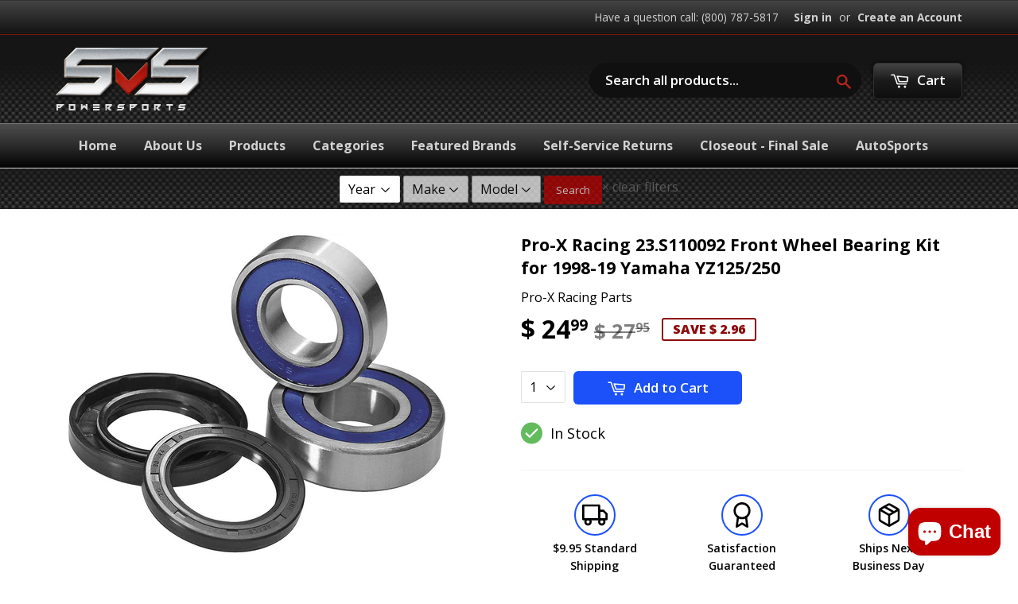

--- FILE ---
content_type: text/html; charset=utf-8
request_url: https://www.svspowersports.com/products/pro-x-racing-wheel-bearings-23-s110092
body_size: 41047
content:
<!doctype html>
<!--[if lt IE 7]><html class="no-js lt-ie9 lt-ie8 lt-ie7" lang="en"> <![endif]-->
<!--[if IE 7]><html class="no-js lt-ie9 lt-ie8" lang="en"> <![endif]-->
<!--[if IE 8]><html class="no-js lt-ie9" lang="en"> <![endif]-->
<!--[if IE 9 ]><html class="ie9 no-js"> <![endif]-->
<!--[if (gt IE 9)|!(IE)]><!--> <html class="no-touch no-js"> <!--<![endif]-->
<head>
  <meta name="google-site-verification" content="heNulED5G4a5fr2l1Z2nKeknhMhvIk3wpcBaem8rtWg" />
  <meta name="p:domain_verify" content="dc9da0a6393c00c360996c0a86d7d3dd"/>
  <!-- Basic page needs ================================================== -->
  <meta charset="utf-8">
  <meta http-equiv="X-UA-Compatible" content="IE=edge,chrome=1">
  <meta name="msvalidate.01" content="6C106252164B08C6BF312131A51BC0EF" />

  
  <link rel="shortcut icon" href="//www.svspowersports.com/cdn/shop/t/18/assets/favicon.png?v=58217383928427170001604372527" type="image/png" />
  

  <!-- Title and description ================================================== -->
  <title>
  Pro-X Racing 23.S110092 Front Wheel Bearing Kit for 1998-19 Yamaha YZ1 &ndash; SVS Powersports 
  </title>


  
    <meta name="description" content="Pro-X Racing PartsWheel BearingsPart Number: 23.S110092Position: Front Maintain your wheel centers with wheel bearings offered by ProX. Our high quality, Japanese bearings are a perfect match for your wheels. Manufactured from the best materials for the best performance. ProX stocks a wide variety of high quality ball ">
  

  <!-- Product meta ================================================== -->
  

  <meta property="og:type" content="product">
  <meta property="og:title" content="Pro-X Racing 23.S110092 Front Wheel Bearing Kit for 1998-19 Yamaha YZ125/250">
  <meta property="og:url" content="https://www.svspowersports.com/products/pro-x-racing-wheel-bearings-23-s110092">
  
  <meta property="og:image" content="http://www.svspowersports.com/cdn/shop/products/3500d0e2-de05-4c85-8ca9-135f24cd2f5a_28ca0821-0b2b-44ed-88cd-21a43a52df57_1024x1024.jpg?v=1571439683">
  <meta property="og:image:secure_url" content="https://www.svspowersports.com/cdn/shop/products/3500d0e2-de05-4c85-8ca9-135f24cd2f5a_28ca0821-0b2b-44ed-88cd-21a43a52df57_1024x1024.jpg?v=1571439683">
  
  <meta property="og:price:amount" content="24.99">
  <meta property="og:price:currency" content="USD">


  
    <meta property="og:description" content="Pro-X Racing PartsWheel BearingsPart Number: 23.S110092Position: Front Maintain your wheel centers with wheel bearings offered by ProX. Our high quality, Japanese bearings are a perfect match for your wheels. Manufactured from the best materials for the best performance. ProX stocks a wide variety of high quality ball ">
  

  <meta property="og:site_name" content="SVS Powersports ">


  


<meta name="twitter:card" content="summary">


  <meta name="twitter:card" content="product">
  <meta name="twitter:title" content="Pro-X Racing 23.S110092 Front Wheel Bearing Kit for 1998-19 Yamaha YZ125/250">
  <meta name="twitter:description" content="Pro-X Racing PartsWheel BearingsPart Number: 23.S110092Position: Front
Maintain your wheel centers with wheel bearings offered by ProX. 
Our high quality, Japanese bearings are a perfect match for your wheels. 
Manufactured from the best materials for the best performance.
ProX stocks a wide variety of high quality ball and roller Bearings, ProX has them all. And of course in the best quality available. At ProX you will only find the top quality brands from Japan like KOYO, NTN, HIC, MBS, etc. This will enable you to rebuild your specific assembly to, reliable and as new specifications.Fits:1998-19 Yamaha YZ1251998-19 Yamaha YZ2502016-19 Yamaha YZ250X2001-13 Yamaha YZ250F2003-13 Yamaha YZ450F2000-02 Yamaha YZ426F1998-99 Yamaha YZ400F




Product Details


    
        
            Tire Diameter
            
        
        
            Speed Rating
            
        
        
            Load Rating
            
        
        
            Wall Construction
            
        
        
            Tire Tube Type
            
        
        
            Rim Size
            
        
        
            Product Line
            Pro-X Racing Wheel Bearings
        
        
            Part Number
            23.S110092
        
        
            Fitment Type
            
        
        
            Unit Sale Qty
            Set
        
        
            Style
            
        
        
            Material
            
        
        
            Color
            
        
        
            Size
            
        
        
            Finish
            
        
        
            Position
            Front
        
        
            Functional Length
            
        
        
            Cable Sleeve Length
            
        
        
            Cable Sleeve Travel
            
        
        
            Driver Seat Length
            
        
        
            Passenger Seat Length
            
        
        
            Driver Seat Width
            
        
        
            Passenger Seat Width
            
        
        
            Piston/Cylinder Size
            
        
        
            Piston Size Added
            
        
        
            Cylinder Stroke Volume
            
        
        
            Final Engine Displacement
            
        
        
            Exhaust Configuration
            
        
        
            Muffler Size
            
        
        
            Muffler End/Tip Style
            
        
        
            Windshield Height
            
        
        
            Windshield Width
            
        
        
            Handlebar Diameter
            
        
        
            Ca ARB Compliance
            
            Non CARB Complaint
            CARB Compliant
            
        
        
            Product Disclaimer
            
        
    





Items Included






Fitments






">
  <meta name="twitter:image" content="https://www.svspowersports.com/cdn/shop/products/3500d0e2-de05-4c85-8ca9-135f24cd2f5a_28ca0821-0b2b-44ed-88cd-21a43a52df57_large.jpg?v=1571439683">
  <meta name="twitter:image:width" content="480">
  <meta name="twitter:image:height" content="480">



  <!-- Helpers ================================================== -->
  <link rel="canonical" href="https://www.svspowersports.com/products/pro-x-racing-wheel-bearings-23-s110092">
  <meta name="viewport" content="width=device-width,initial-scale=1">

  
  <!-- Ajaxify Cart Plugin ================================================== -->
  <link href="//www.svspowersports.com/cdn/shop/t/18/assets/ajaxify.scss.css?v=15885694295028458911605753445" rel="stylesheet" type="text/css" media="all" />
  

  <!-- CSS ================================================== -->
  <link href="//www.svspowersports.com/cdn/shop/t/18/assets/timber.scss.css?v=138518962160242532431760685806" rel="stylesheet" type="text/css" media="all" />
  
  
  
  <link href="//fonts.googleapis.com/css?family=Open+Sans:400,700" rel="stylesheet" type="text/css" media="all" />


  


  



  <!-- Header hook for plugins ================================================== -->
  <script>window.performance && window.performance.mark && window.performance.mark('shopify.content_for_header.start');</script><meta name="google-site-verification" content="U4uUC_e4ckgLOdrDFbLIAUB_zDEsTHsITTE4BgKJneg">
<meta name="facebook-domain-verification" content="pe5vgr088ztvwxetrx1hijhycffcjf">
<meta name="facebook-domain-verification" content="h1kr7jbjpwz7ltvgjuw1dwge2m1igg">
<meta id="shopify-digital-wallet" name="shopify-digital-wallet" content="/10698088/digital_wallets/dialog">
<meta name="shopify-checkout-api-token" content="9e979ed6a53f1be23a8aa290f56a0996">
<meta id="in-context-paypal-metadata" data-shop-id="10698088" data-venmo-supported="true" data-environment="production" data-locale="en_US" data-paypal-v4="true" data-currency="USD">
<link rel="alternate" type="application/json+oembed" href="https://www.svspowersports.com/products/pro-x-racing-wheel-bearings-23-s110092.oembed">
<script async="async" src="/checkouts/internal/preloads.js?locale=en-US"></script>
<link rel="preconnect" href="https://shop.app" crossorigin="anonymous">
<script async="async" src="https://shop.app/checkouts/internal/preloads.js?locale=en-US&shop_id=10698088" crossorigin="anonymous"></script>
<script id="apple-pay-shop-capabilities" type="application/json">{"shopId":10698088,"countryCode":"US","currencyCode":"USD","merchantCapabilities":["supports3DS"],"merchantId":"gid:\/\/shopify\/Shop\/10698088","merchantName":"SVS Powersports ","requiredBillingContactFields":["postalAddress","email","phone"],"requiredShippingContactFields":["postalAddress","email","phone"],"shippingType":"shipping","supportedNetworks":["visa","masterCard","amex","discover","elo","jcb"],"total":{"type":"pending","label":"SVS Powersports ","amount":"1.00"},"shopifyPaymentsEnabled":true,"supportsSubscriptions":true}</script>
<script id="shopify-features" type="application/json">{"accessToken":"9e979ed6a53f1be23a8aa290f56a0996","betas":["rich-media-storefront-analytics"],"domain":"www.svspowersports.com","predictiveSearch":true,"shopId":10698088,"locale":"en"}</script>
<script>var Shopify = Shopify || {};
Shopify.shop = "svs-powersports.myshopify.com";
Shopify.locale = "en";
Shopify.currency = {"active":"USD","rate":"1.0"};
Shopify.country = "US";
Shopify.theme = {"name":"November 2020 - Farrukh (Dev)","id":115082166440,"schema_name":null,"schema_version":null,"theme_store_id":679,"role":"main"};
Shopify.theme.handle = "null";
Shopify.theme.style = {"id":null,"handle":null};
Shopify.cdnHost = "www.svspowersports.com/cdn";
Shopify.routes = Shopify.routes || {};
Shopify.routes.root = "/";</script>
<script type="module">!function(o){(o.Shopify=o.Shopify||{}).modules=!0}(window);</script>
<script>!function(o){function n(){var o=[];function n(){o.push(Array.prototype.slice.apply(arguments))}return n.q=o,n}var t=o.Shopify=o.Shopify||{};t.loadFeatures=n(),t.autoloadFeatures=n()}(window);</script>
<script>
  window.ShopifyPay = window.ShopifyPay || {};
  window.ShopifyPay.apiHost = "shop.app\/pay";
  window.ShopifyPay.redirectState = null;
</script>
<script id="shop-js-analytics" type="application/json">{"pageType":"product"}</script>
<script defer="defer" async type="module" src="//www.svspowersports.com/cdn/shopifycloud/shop-js/modules/v2/client.init-shop-cart-sync_WVOgQShq.en.esm.js"></script>
<script defer="defer" async type="module" src="//www.svspowersports.com/cdn/shopifycloud/shop-js/modules/v2/chunk.common_C_13GLB1.esm.js"></script>
<script defer="defer" async type="module" src="//www.svspowersports.com/cdn/shopifycloud/shop-js/modules/v2/chunk.modal_CLfMGd0m.esm.js"></script>
<script type="module">
  await import("//www.svspowersports.com/cdn/shopifycloud/shop-js/modules/v2/client.init-shop-cart-sync_WVOgQShq.en.esm.js");
await import("//www.svspowersports.com/cdn/shopifycloud/shop-js/modules/v2/chunk.common_C_13GLB1.esm.js");
await import("//www.svspowersports.com/cdn/shopifycloud/shop-js/modules/v2/chunk.modal_CLfMGd0m.esm.js");

  window.Shopify.SignInWithShop?.initShopCartSync?.({"fedCMEnabled":true,"windoidEnabled":true});

</script>
<script>
  window.Shopify = window.Shopify || {};
  if (!window.Shopify.featureAssets) window.Shopify.featureAssets = {};
  window.Shopify.featureAssets['shop-js'] = {"shop-cart-sync":["modules/v2/client.shop-cart-sync_DuR37GeY.en.esm.js","modules/v2/chunk.common_C_13GLB1.esm.js","modules/v2/chunk.modal_CLfMGd0m.esm.js"],"init-fed-cm":["modules/v2/client.init-fed-cm_BucUoe6W.en.esm.js","modules/v2/chunk.common_C_13GLB1.esm.js","modules/v2/chunk.modal_CLfMGd0m.esm.js"],"shop-toast-manager":["modules/v2/client.shop-toast-manager_B0JfrpKj.en.esm.js","modules/v2/chunk.common_C_13GLB1.esm.js","modules/v2/chunk.modal_CLfMGd0m.esm.js"],"init-shop-cart-sync":["modules/v2/client.init-shop-cart-sync_WVOgQShq.en.esm.js","modules/v2/chunk.common_C_13GLB1.esm.js","modules/v2/chunk.modal_CLfMGd0m.esm.js"],"shop-button":["modules/v2/client.shop-button_B_U3bv27.en.esm.js","modules/v2/chunk.common_C_13GLB1.esm.js","modules/v2/chunk.modal_CLfMGd0m.esm.js"],"init-windoid":["modules/v2/client.init-windoid_DuP9q_di.en.esm.js","modules/v2/chunk.common_C_13GLB1.esm.js","modules/v2/chunk.modal_CLfMGd0m.esm.js"],"shop-cash-offers":["modules/v2/client.shop-cash-offers_BmULhtno.en.esm.js","modules/v2/chunk.common_C_13GLB1.esm.js","modules/v2/chunk.modal_CLfMGd0m.esm.js"],"pay-button":["modules/v2/client.pay-button_CrPSEbOK.en.esm.js","modules/v2/chunk.common_C_13GLB1.esm.js","modules/v2/chunk.modal_CLfMGd0m.esm.js"],"init-customer-accounts":["modules/v2/client.init-customer-accounts_jNk9cPYQ.en.esm.js","modules/v2/client.shop-login-button_DJ5ldayH.en.esm.js","modules/v2/chunk.common_C_13GLB1.esm.js","modules/v2/chunk.modal_CLfMGd0m.esm.js"],"avatar":["modules/v2/client.avatar_BTnouDA3.en.esm.js"],"checkout-modal":["modules/v2/client.checkout-modal_pBPyh9w8.en.esm.js","modules/v2/chunk.common_C_13GLB1.esm.js","modules/v2/chunk.modal_CLfMGd0m.esm.js"],"init-shop-for-new-customer-accounts":["modules/v2/client.init-shop-for-new-customer-accounts_BUoCy7a5.en.esm.js","modules/v2/client.shop-login-button_DJ5ldayH.en.esm.js","modules/v2/chunk.common_C_13GLB1.esm.js","modules/v2/chunk.modal_CLfMGd0m.esm.js"],"init-customer-accounts-sign-up":["modules/v2/client.init-customer-accounts-sign-up_CnczCz9H.en.esm.js","modules/v2/client.shop-login-button_DJ5ldayH.en.esm.js","modules/v2/chunk.common_C_13GLB1.esm.js","modules/v2/chunk.modal_CLfMGd0m.esm.js"],"init-shop-email-lookup-coordinator":["modules/v2/client.init-shop-email-lookup-coordinator_CzjY5t9o.en.esm.js","modules/v2/chunk.common_C_13GLB1.esm.js","modules/v2/chunk.modal_CLfMGd0m.esm.js"],"shop-follow-button":["modules/v2/client.shop-follow-button_CsYC63q7.en.esm.js","modules/v2/chunk.common_C_13GLB1.esm.js","modules/v2/chunk.modal_CLfMGd0m.esm.js"],"shop-login-button":["modules/v2/client.shop-login-button_DJ5ldayH.en.esm.js","modules/v2/chunk.common_C_13GLB1.esm.js","modules/v2/chunk.modal_CLfMGd0m.esm.js"],"shop-login":["modules/v2/client.shop-login_B9ccPdmx.en.esm.js","modules/v2/chunk.common_C_13GLB1.esm.js","modules/v2/chunk.modal_CLfMGd0m.esm.js"],"lead-capture":["modules/v2/client.lead-capture_D0K_KgYb.en.esm.js","modules/v2/chunk.common_C_13GLB1.esm.js","modules/v2/chunk.modal_CLfMGd0m.esm.js"],"payment-terms":["modules/v2/client.payment-terms_BWmiNN46.en.esm.js","modules/v2/chunk.common_C_13GLB1.esm.js","modules/v2/chunk.modal_CLfMGd0m.esm.js"]};
</script>
<script>(function() {
  var isLoaded = false;
  function asyncLoad() {
    if (isLoaded) return;
    isLoaded = true;
    var urls = ["https:\/\/cdncozyantitheft.addons.business\/js\/script_tags\/svs-powersports\/EByiBybXZPBztWG6MXIzjXuZp0ZkkzLJ.js?shop=svs-powersports.myshopify.com","https:\/\/cdncozyrecoversales.addons.business\/scripttag\/js\/cloud\/svs-powersports.myshopify.com\/1\/eZCKOXRMjSyvCfjWSccTB1wYzakcc5fR.js?shop=svs-powersports.myshopify.com","https:\/\/s3-us-west-2.amazonaws.com\/da-restock\/da-restock.js?shop=svs-powersports.myshopify.com"];
    for (var i = 0; i < urls.length; i++) {
      var s = document.createElement('script');
      s.type = 'text/javascript';
      s.async = true;
      s.src = urls[i];
      var x = document.getElementsByTagName('script')[0];
      x.parentNode.insertBefore(s, x);
    }
  };
  if(window.attachEvent) {
    window.attachEvent('onload', asyncLoad);
  } else {
    window.addEventListener('load', asyncLoad, false);
  }
})();</script>
<script id="__st">var __st={"a":10698088,"offset":-18000,"reqid":"a9794d73-3505-4cbb-91e5-bab28482f337-1769559123","pageurl":"www.svspowersports.com\/products\/pro-x-racing-wheel-bearings-23-s110092","u":"492f1c744a0a","p":"product","rtyp":"product","rid":1663745622067};</script>
<script>window.ShopifyPaypalV4VisibilityTracking = true;</script>
<script id="captcha-bootstrap">!function(){'use strict';const t='contact',e='account',n='new_comment',o=[[t,t],['blogs',n],['comments',n],[t,'customer']],c=[[e,'customer_login'],[e,'guest_login'],[e,'recover_customer_password'],[e,'create_customer']],r=t=>t.map((([t,e])=>`form[action*='/${t}']:not([data-nocaptcha='true']) input[name='form_type'][value='${e}']`)).join(','),a=t=>()=>t?[...document.querySelectorAll(t)].map((t=>t.form)):[];function s(){const t=[...o],e=r(t);return a(e)}const i='password',u='form_key',d=['recaptcha-v3-token','g-recaptcha-response','h-captcha-response',i],f=()=>{try{return window.sessionStorage}catch{return}},m='__shopify_v',_=t=>t.elements[u];function p(t,e,n=!1){try{const o=window.sessionStorage,c=JSON.parse(o.getItem(e)),{data:r}=function(t){const{data:e,action:n}=t;return t[m]||n?{data:e,action:n}:{data:t,action:n}}(c);for(const[e,n]of Object.entries(r))t.elements[e]&&(t.elements[e].value=n);n&&o.removeItem(e)}catch(o){console.error('form repopulation failed',{error:o})}}const l='form_type',E='cptcha';function T(t){t.dataset[E]=!0}const w=window,h=w.document,L='Shopify',v='ce_forms',y='captcha';let A=!1;((t,e)=>{const n=(g='f06e6c50-85a8-45c8-87d0-21a2b65856fe',I='https://cdn.shopify.com/shopifycloud/storefront-forms-hcaptcha/ce_storefront_forms_captcha_hcaptcha.v1.5.2.iife.js',D={infoText:'Protected by hCaptcha',privacyText:'Privacy',termsText:'Terms'},(t,e,n)=>{const o=w[L][v],c=o.bindForm;if(c)return c(t,g,e,D).then(n);var r;o.q.push([[t,g,e,D],n]),r=I,A||(h.body.append(Object.assign(h.createElement('script'),{id:'captcha-provider',async:!0,src:r})),A=!0)});var g,I,D;w[L]=w[L]||{},w[L][v]=w[L][v]||{},w[L][v].q=[],w[L][y]=w[L][y]||{},w[L][y].protect=function(t,e){n(t,void 0,e),T(t)},Object.freeze(w[L][y]),function(t,e,n,w,h,L){const[v,y,A,g]=function(t,e,n){const i=e?o:[],u=t?c:[],d=[...i,...u],f=r(d),m=r(i),_=r(d.filter((([t,e])=>n.includes(e))));return[a(f),a(m),a(_),s()]}(w,h,L),I=t=>{const e=t.target;return e instanceof HTMLFormElement?e:e&&e.form},D=t=>v().includes(t);t.addEventListener('submit',(t=>{const e=I(t);if(!e)return;const n=D(e)&&!e.dataset.hcaptchaBound&&!e.dataset.recaptchaBound,o=_(e),c=g().includes(e)&&(!o||!o.value);(n||c)&&t.preventDefault(),c&&!n&&(function(t){try{if(!f())return;!function(t){const e=f();if(!e)return;const n=_(t);if(!n)return;const o=n.value;o&&e.removeItem(o)}(t);const e=Array.from(Array(32),(()=>Math.random().toString(36)[2])).join('');!function(t,e){_(t)||t.append(Object.assign(document.createElement('input'),{type:'hidden',name:u})),t.elements[u].value=e}(t,e),function(t,e){const n=f();if(!n)return;const o=[...t.querySelectorAll(`input[type='${i}']`)].map((({name:t})=>t)),c=[...d,...o],r={};for(const[a,s]of new FormData(t).entries())c.includes(a)||(r[a]=s);n.setItem(e,JSON.stringify({[m]:1,action:t.action,data:r}))}(t,e)}catch(e){console.error('failed to persist form',e)}}(e),e.submit())}));const S=(t,e)=>{t&&!t.dataset[E]&&(n(t,e.some((e=>e===t))),T(t))};for(const o of['focusin','change'])t.addEventListener(o,(t=>{const e=I(t);D(e)&&S(e,y())}));const B=e.get('form_key'),M=e.get(l),P=B&&M;t.addEventListener('DOMContentLoaded',(()=>{const t=y();if(P)for(const e of t)e.elements[l].value===M&&p(e,B);[...new Set([...A(),...v().filter((t=>'true'===t.dataset.shopifyCaptcha))])].forEach((e=>S(e,t)))}))}(h,new URLSearchParams(w.location.search),n,t,e,['guest_login'])})(!0,!0)}();</script>
<script integrity="sha256-4kQ18oKyAcykRKYeNunJcIwy7WH5gtpwJnB7kiuLZ1E=" data-source-attribution="shopify.loadfeatures" defer="defer" src="//www.svspowersports.com/cdn/shopifycloud/storefront/assets/storefront/load_feature-a0a9edcb.js" crossorigin="anonymous"></script>
<script crossorigin="anonymous" defer="defer" src="//www.svspowersports.com/cdn/shopifycloud/storefront/assets/shopify_pay/storefront-65b4c6d7.js?v=20250812"></script>
<script data-source-attribution="shopify.dynamic_checkout.dynamic.init">var Shopify=Shopify||{};Shopify.PaymentButton=Shopify.PaymentButton||{isStorefrontPortableWallets:!0,init:function(){window.Shopify.PaymentButton.init=function(){};var t=document.createElement("script");t.src="https://www.svspowersports.com/cdn/shopifycloud/portable-wallets/latest/portable-wallets.en.js",t.type="module",document.head.appendChild(t)}};
</script>
<script data-source-attribution="shopify.dynamic_checkout.buyer_consent">
  function portableWalletsHideBuyerConsent(e){var t=document.getElementById("shopify-buyer-consent"),n=document.getElementById("shopify-subscription-policy-button");t&&n&&(t.classList.add("hidden"),t.setAttribute("aria-hidden","true"),n.removeEventListener("click",e))}function portableWalletsShowBuyerConsent(e){var t=document.getElementById("shopify-buyer-consent"),n=document.getElementById("shopify-subscription-policy-button");t&&n&&(t.classList.remove("hidden"),t.removeAttribute("aria-hidden"),n.addEventListener("click",e))}window.Shopify?.PaymentButton&&(window.Shopify.PaymentButton.hideBuyerConsent=portableWalletsHideBuyerConsent,window.Shopify.PaymentButton.showBuyerConsent=portableWalletsShowBuyerConsent);
</script>
<script data-source-attribution="shopify.dynamic_checkout.cart.bootstrap">document.addEventListener("DOMContentLoaded",(function(){function t(){return document.querySelector("shopify-accelerated-checkout-cart, shopify-accelerated-checkout")}if(t())Shopify.PaymentButton.init();else{new MutationObserver((function(e,n){t()&&(Shopify.PaymentButton.init(),n.disconnect())})).observe(document.body,{childList:!0,subtree:!0})}}));
</script>
<script id='scb4127' type='text/javascript' async='' src='https://www.svspowersports.com/cdn/shopifycloud/privacy-banner/storefront-banner.js'></script><link id="shopify-accelerated-checkout-styles" rel="stylesheet" media="screen" href="https://www.svspowersports.com/cdn/shopifycloud/portable-wallets/latest/accelerated-checkout-backwards-compat.css" crossorigin="anonymous">
<style id="shopify-accelerated-checkout-cart">
        #shopify-buyer-consent {
  margin-top: 1em;
  display: inline-block;
  width: 100%;
}

#shopify-buyer-consent.hidden {
  display: none;
}

#shopify-subscription-policy-button {
  background: none;
  border: none;
  padding: 0;
  text-decoration: underline;
  font-size: inherit;
  cursor: pointer;
}

#shopify-subscription-policy-button::before {
  box-shadow: none;
}

      </style>

<script>window.performance && window.performance.mark && window.performance.mark('shopify.content_for_header.end');</script><script id="shop-promise-product" type="application/json">
  {
    "productId": "1663745622067",
    "variantId": "15983857074227"
  }
</script>
<script id="shop-promise-features" type="application/json">
  {
    "supportedPromiseBrands": ["shop_promise"],
    "f_b9ba94d16a7d18ccd91d68be01e37df6": false,
    "f_85e460659f2e1fdd04f763b1587427a4": false
  }
</script>
<script fetchpriority="high" defer="defer" src="https://www.svspowersports.com/cdn/shopifycloud/shop-promise-pdp/prod/shop_promise_pdp.js?v=1" data-source-attribution="shopify.shop-promise-pdp" crossorigin="anonymous"></script>


  

<!--[if lt IE 9]>
<script src="//cdnjs.cloudflare.com/ajax/libs/html5shiv/3.7.2/html5shiv.min.js" type="text/javascript"></script>
<script src="//www.svspowersports.com/cdn/shop/t/18/assets/respond.min.js?v=52248677837542619231604372538" type="text/javascript"></script>
<link href="//www.svspowersports.com/cdn/shop/t/18/assets/respond-proxy.html" id="respond-proxy" rel="respond-proxy" />
<link href="//www.svspowersports.com/search?q=90528053a881d52b4ea67b5873c9bc9b" id="respond-redirect" rel="respond-redirect" />
<script src="//www.svspowersports.com/search?q=90528053a881d52b4ea67b5873c9bc9b" type="text/javascript"></script>
<![endif]-->
<!--[if (lte IE 9) ]><script src="//www.svspowersports.com/cdn/shop/t/18/assets/match-media.min.js?v=159635276924582161481604372533" type="text/javascript"></script><![endif]-->


  
  

  <script src="//ajax.googleapis.com/ajax/libs/jquery/1.11.0/jquery.min.js" type="text/javascript"></script>
  <script src="//www.svspowersports.com/cdn/shop/t/18/assets/modernizr.min.js?v=26620055551102246001604372533" type="text/javascript"></script>
  
  <!-- Brand Carousel ================================================== -->
  <link href="//www.svspowersports.com/cdn/shop/t/18/assets/owl.carousel.css?v=81449784631405239621604372535" rel="stylesheet" type="text/css" media="all" />
  <link href="//www.svspowersports.com/cdn/shop/t/18/assets/owl.theme.css?v=16566280108119963971604372536" rel="stylesheet" type="text/css" media="all" />



  

<script type="text/javascript">
  //BOOSTER APPS COMMON JS CODE
  window.BoosterApps = window.BoosterApps || {};
  window.BoosterApps.common = window.BoosterApps.common || {};
  window.BoosterApps.common.shop = {
    permanent_domain: 'svs-powersports.myshopify.com',
    currency: "USD",
    money_format: "$ {{amount}}",
    id: 10698088
  };
  
  window.BoosterApps.common.template = 'product';
  window.BoosterApps.common.cart = {"note":null,"attributes":{},"original_total_price":0,"total_price":0,"total_discount":0,"total_weight":0.0,"item_count":0,"items":[],"requires_shipping":false,"currency":"USD","items_subtotal_price":0,"cart_level_discount_applications":[],"checkout_charge_amount":0};
  window.BoosterApps.common.vapid_public_key = "BO5RJ2FA8w6MW2Qt1_MKSFtoVpVjUMLYkHb2arb7zZxEaYGTMuLvmZGabSHj8q0EwlzLWBAcAU_0z-z9Xps8kF8=";

  window.BoosterApps.cs_app_url = "/apps/ba_fb_app";

  window.BoosterApps.global_config = {"asset_urls":{"loy":{"init_js":"https:\/\/cdn.shopify.com\/s\/files\/1\/0194\/1736\/6592\/t\/1\/assets\/ba_loy_init.js?v=1632863839","widget_js":"https:\/\/cdn.shopify.com\/s\/files\/1\/0194\/1736\/6592\/t\/1\/assets\/ba_loy_widget.js?v=1633625915","widget_css":"https:\/\/cdn.shopify.com\/s\/files\/1\/0194\/1736\/6592\/t\/1\/assets\/ba_loy_widget.css?v=1630424861"},"rev":{"init_js":null,"widget_js":null,"modal_js":null,"widget_css":null,"modal_css":null},"pu":{"init_js":"https:\/\/cdn.shopify.com\/s\/files\/1\/0194\/1736\/6592\/t\/1\/assets\/ba_pu_init.js?v=1620495683"},"bis":{"init_js":"https:\/\/cdn.shopify.com\/s\/files\/1\/0194\/1736\/6592\/t\/1\/assets\/ba_bis_init.js?v=1633795418","modal_js":"https:\/\/cdn.shopify.com\/s\/files\/1\/0194\/1736\/6592\/t\/1\/assets\/ba_bis_modal.js?v=1633795421","modal_css":"https:\/\/cdn.shopify.com\/s\/files\/1\/0194\/1736\/6592\/t\/1\/assets\/ba_bis_modal.css?v=1620346071"},"widgets":{},"global":{"helper_js":"https:\/\/cdn.shopify.com\/s\/files\/1\/0194\/1736\/6592\/t\/1\/assets\/ba_tracking.js?v=1629925706"}},"proxy_paths":{"bis":"\/apps\/ba_fb_app","app_metrics":"\/apps\/ba_fb_app\/app_metrics","push_subscription":"\/apps\/ba_fb_app\/push"},"aat":["speed","bis"],"uat":false,"pv":false,"bam":false};




    window.BoosterApps.bis_config = {"restock_title":"Your item is back in stock 🎉","restock_body":"Click here to complete your purchase","email_subject":"[product_title] is now available from [shop_name]","email_header_bg_color":"#4e9de0","email_header_text_color":"#ffffff","email_header_text":"[product_title]","email_header_buy":"Buy Now","email_header_subheader_text":"is now available from [shop_name]","email_body_headline_color":"#4e9de0","email_body_background_color":"#ffffff","email_body_text_color":"#333333","email_body_link_color":"#4e9de0","email_body_headline_text":"[product_title]","email_body_content_text":"The product availability you subscribed to is now available! Click the button below to place your order","email_buy_button_bg_color":"#4e9de0","email_buy_button_text_color":"#ffffff","email_buy_button_caption_text":"Buy Now","email_footer_text_color":"#bbbbbb","email_footer_link_color":"#4e9de0","email_footer_content_text":"","widget_button_enabled":"1","widget_button_caption_text":"NOTIFY WHEN AVAILABLE","widget_button_text_size":"16","widget_button_position":"right_edge","widget_button_corner_offset":"100","widget_button_bg_color":"#d32f2f","widget_button_text_color":"#ffffff","widget_button_border_color":"","widget_button_border_radius":4,"widget_button_border_size":"","pre_order_enabled":false,"only_show_tracked_inventory":true,"modal_header_text":"NOTIFY ME WHEN AVAILABLE","modal_body_text":"Subscribe to this product to receive a notification once it becomes available","modal_email_address_label":"Email Address","modal_button_label":"Notify me when available","modal_footer_text":"You will receive a one time notification when the product becomes available. We won't share your info with anyone.","modal_close_button_tooltip":"","modal_quantity_req":false,"modal_quantity_req_label":"Quantity Required","modal_hide_dup_variants":"1","modal_reg_complete_text":"Notification saved","modal_invalid_email_text":"The email address you entered is invalid","modal_already_reg_text":"Already registered for this product","modal_quantity_invalid_text":"","modal_bg_color":"#ffffff","modal_text_color":"#333333","modal_close_button_color":"","modal_overlay_tint_color":"","modal_button_text_color":"#ffffff","modal_button_bg_color":"#1e88e5","modal_success_msg_text_color":"#3c763d","modal_success_msg_bg_color":"#dff0d8","modal_error_msg_text_color":"#a94442","modal_error_msg_bg_color":"#f2dede","modal_channel_text_color":"#ffffff","modal_channel_bg_color":"#4ed14e","modal_accepts_marketing":"Subscribe me to news and offers (optional)","modal_receive_push_notification":"Receive Push Notification","instant_notifications_enabled":false,"instant_notification_emails":"","max_instant_notifications":5,"email_summary_enabled":false,"email_summary_emails":"","email_summary_last_sent_at":"","customer_checkbox_enabled":false,"customer_checkbox_default":false,"customer_checkbox_label":"Add me to the store mailing list","email_body_img_size":100,"booster_option_selector":"","uses_radio":false,"notification_min_quantity":1,"notifications_enabled":true,"notification_order":"first","custom_css":"","email_enabled":false};
    window.BoosterApps.bis_config.domain_name = "boosterapps.com/apps/back-in-stock";

  for (i = 0; i < window.localStorage.length; i++) {
    var key = window.localStorage.key(i);
    if (key.slice(0,10) === "ba_msg_sub") {
      window.BoosterApps.can_update_cart = true;
    }
  }

  
    if (window.BoosterApps.common.template == 'product'){
      window.BoosterApps.common.product = {
        id: 1663745622067, price: 2499, handle: 'pro-x-racing-wheel-bearings-23-s110092', tags: 'category_bearingsfeed-mpn-23-S110092HT_1pro-xPro-X Racing Wheel Bearingspro-x-racing-partstype_wheel-bearingsunder-50',
        available: true, title: "Pro-X Racing 23.S110092 Front Wheel Bearing Kit for 1998-19 Yamaha YZ125/250", variants: [{"id":15983857074227,"title":"Default Title","option1":"Default Title","option2":null,"option3":null,"sku":"Pro-X Racing Parts-23.S110092","requires_shipping":true,"taxable":true,"featured_image":null,"available":true,"name":"Pro-X Racing 23.S110092 Front Wheel Bearing Kit for 1998-19 Yamaha YZ125\/250","public_title":null,"options":["Default Title"],"price":2499,"weight":231,"compare_at_price":2795,"inventory_quantity":1,"inventory_management":"shopify","inventory_policy":"deny","barcode":"193564314772","requires_selling_plan":false,"selling_plan_allocations":[]}]
      };
      window.BoosterApps.common.product.review_data = null;
    }
  

</script>

<script type="text/javascript">
  !function(e){var t={};function r(n){if(t[n])return t[n].exports;var o=t[n]={i:n,l:!1,exports:{}};return e[n].call(o.exports,o,o.exports,r),o.l=!0,o.exports}r.m=e,r.c=t,r.d=function(e,t,n){r.o(e,t)||Object.defineProperty(e,t,{enumerable:!0,get:n})},r.r=function(e){"undefined"!==typeof Symbol&&Symbol.toStringTag&&Object.defineProperty(e,Symbol.toStringTag,{value:"Module"}),Object.defineProperty(e,"__esModule",{value:!0})},r.t=function(e,t){if(1&t&&(e=r(e)),8&t)return e;if(4&t&&"object"===typeof e&&e&&e.__esModule)return e;var n=Object.create(null);if(r.r(n),Object.defineProperty(n,"default",{enumerable:!0,value:e}),2&t&&"string"!=typeof e)for(var o in e)r.d(n,o,function(t){return e[t]}.bind(null,o));return n},r.n=function(e){var t=e&&e.__esModule?function(){return e.default}:function(){return e};return r.d(t,"a",t),t},r.o=function(e,t){return Object.prototype.hasOwnProperty.call(e,t)},r.p="https://boosterapps.com/apps/back-in-stock/packs/",r(r.s=19)}({19:function(e,t){}});
//# sourceMappingURL=application-ad7371c519d11e7fca41.js.map

  //Global snippet for Booster Apps
  //this is updated automatically - do not edit manually.

  function loadScript(src, done) {
    var js = document.createElement('script');
    js.src = src;
    js.defer = true;
    js.onload = function(){done();};
    js.onerror = function(){
      done(new Error('Failed to load script ' + src));
    };
    document.head.appendChild(js);
  }

  function browserSupportsAllFeatures() {
    return window.Promise && window.fetch && window.Symbol;
  }

  if (browserSupportsAllFeatures()) {
    main();
  } else {
    loadScript('https://polyfill-fastly.net/v3/polyfill.min.js?features=Promise,fetch', main);
  }

  function main(err) {
    //isolate the scope
    (function (global, factory) {
  typeof exports === 'object' && typeof module !== 'undefined' ? module.exports = factory() :
  typeof define === 'function' && define.amd ? define(factory) :
  (global.baMet = factory());
}(this, (function () { 'use strict';

  function isUndefined(value) {
    return value === undefined;
  }

  function isNull(value) {
    return value === null;
  }

  function isObject(value) {
    return value === Object(value);
  }

  function isArray(value) {
    return Array.isArray(value);
  }

  function isDate(value) {
    return value instanceof Date;
  }

  function isBlob(value) {
    return (
      value &&
      typeof value.size === 'number' &&
      typeof value.type === 'string' &&
      typeof value.slice === 'function'
    );
  }

  function isFile(value) {
    return (
      isBlob(value) &&
      (typeof value.lastModifiedDate === 'object' ||
        typeof value.lastModified === 'number') &&
      typeof value.name === 'string'
    );
  }

  function isFormData(value) {
    return value instanceof FormData;
  }

  var baCookies = {
    set: function (name, value, ttl, domain) {
      var expires = "";
      var cookieDomain = "";
      if (ttl) {
        var date = new Date();
        date.setTime(date.getTime() + (ttl * 60 * 1000));
        expires = "; expires=" + date.toGMTString();
      }
      if (domain) {
        cookieDomain = "; domain=" + domain;
      }
      document.cookie = name + "=" + escape(value) + expires + cookieDomain + "; path=/";
    },
    get: function (name) {
      var i, c;
      var nameEQ = name + "=";
      var ca = document.cookie.split(';');
      for (i = 0; i < ca.length; i++) {
        c = ca[i];
        while (c.charAt(0) === ' ') {
          c = c.substring(1, c.length);
        }
        if (c.indexOf(nameEQ) === 0) {
          return unescape(c.substring(nameEQ.length, c.length));
        }
      }
      return null;
    }
  };

  /////////////////////////////////////

  var config = {
    urlPrefix: "",
    visitsUrl: window.BoosterApps.global_config.proxy_paths.app_metrics,
    baEvsUrl:  window.BoosterApps.global_config.proxy_paths.app_metrics,
    page: null,
    useBeacon: false, //TODO re-enable for when we use SQS or lambda
    startOnReady: true,
    applyVisits: true,
    cookies: true,
    cookieDomain: null,
    headers: {},
    visitParams: {},
    withCredentials: false,
    uat: window.BoosterApps.global_config.uat,
    pv: window.BoosterApps.global_config.pv
  };

  var baMet = window.baMet || {};

  baMet.configure = function (options) {
    for (var key in options) {
      if (options.hasOwnProperty(key)) {
        config[key] = options[key];
      }
    }
  };

  // legacy
  baMet.configure(baMet);

  var visitId, visitorId, register;
  var visitTtl = 30; // 30 minutes after last visit
  var visitorTtl = 2 * 365 * 24 * 60; // 2 years
  var isReady = false;
  var queue = [];
  var canStringify = typeof(JSON) !== "undefined" && typeof(JSON.stringify) !== "undefined";
  var baEvQueue = [];
  var atcAppliedTime;
  var ttlAtcApplied = 3; // seconds

  function visitsUrl() {
    return config.urlPrefix + config.visitsUrl;
  }

  function baEvsUrl() {
    return config.urlPrefix + config.baEvsUrl;
  }

  function isEmpty(obj) {
    return Object.keys(obj).length === 0;
  }

  function canApplyNow() {
    return (config.useBeacon || config.applyNow) && isEmpty(config.headers) && canStringify && typeof(window.navigator.sendBeacon) !== "undefined" && !config.withCredentials;
  }

  baMet.setCookie = function(name, value, ttl) {
    baCookies.set(name, value, ttl, config.cookieDomain || config.domain);
  }

  baMet.getCookie = function(name) {
    return baCookies.get(name);
  }

  baMet.destroyCookie = function(name){
    baCookies.set(name, "", -1);
  }

  baMet.log = function(message) {
    if (baMet.getCookie("baMet_debug")) {
      window.console.log(message);
    }
  }

  function setReady() {
    var callback;
    while ((callback = queue.shift())) {
      callback();
    }
    isReady = true;
  }

  function ready(callback) {
    if (isReady) {
      callback();
    } else {
      queue.push(callback);
    }
  }

  function matchesSelector(element, selector) {
    var matches = element.matches ||
      element.matchesSelector ||
      element.mozMatchesSelector ||
      element.msMatchesSelector ||
      element.oMatchesSelector ||
      element.webkitMatchesSelector;

    if (matches) {
      return matches.apply(element, [selector]);
    } else {
      baMet.log("Unable to match");
      return false;
    }
  }

  baMet.onBaEv = function(baEvName, selector, callback) {
    document.addEventListener(baEvName, function (e) {
      if (matchesSelector(e.target, selector)) {
        callback(e);
      }
    });
  }

  function getParsedCart(cartToken, data){
    var items = [];
    for (i = 0; i < data.items.length; i++) {
      var item = data.items[i];
      items.push({
        id: item.id, properties: item.properties,
        quantity: item.quantity, variant_id: item.variant_id,
        product_id: item.product_id, final_price: item.final_price,
        image: item.image, handle: item.handle, title: item.title
      });
    }
    var parsedData = {
      token: cartToken,
      total_price: data.total_price,
      items: items,
      currency: data.currency
    };
    return parsedData;
  }

  function handleCartAjaxEvent(request){
    if (request._url.indexOf('/cart/add') >= 0){
      baMet.getCartData(function(data){
        baMet.log(data);
        baMet.setCartAttributes(true, data);
      });
    } else {
      baMet.setCartAttributes(true, request.response);
    }
  }

  function handleCartFetchEvent(){
    baMet.getCartData(function(data){
      baMet.setCartAttributes(true, data);
    });
  }

  //https://stackoverflow.com/questions/5202296/add-a-hook-to-all-ajax-requests-on-a-page
  function catchCartAjax() {
    baMet.log('awaiting ajax cart update')
    try{
      var origOpen = XMLHttpRequest.prototype.open;
      XMLHttpRequest.prototype.open = function() {
        this.addEventListener('load', function() {
          if(this._url && this._url.search(/cart.*js/) >= 0 && this._method != "GET"){
            baMet.log('its a cart endpoint thats not a get request');
            //change.js, clear.js, updates.js returns full cart items
            //add.js returns the single cart item
            handleCartAjaxEvent(this);
          }
        });
        origOpen.apply(this, arguments);
      };
    } catch (e) {
      // do nothing
      baMet.log(e);
      baMet.log('error catching ajax cart')
    }
  }

  function catchCartFetch(){
    //catch fetch api calls
    baMet.log('awaiting cart fetch update')
    var oldFetch = fetch;
    fetch = function(url, options) {
      var handleAjax = false;
      if ((url && url.search(/cart.*js/) >= 0 && url.search("ba_request") < 0) && (options.method == "POST" || options.method == "PUT")){
        console.log("caught a fetch cart event", url, options)
        var handleAjax = true;
      }

      var promise = oldFetch(url, options);
    	promise.then(
        function(value) {
          if (handleAjax){
            handleCartFetchEvent();
          }
        }
      );
      return promise;
    }
  }

  function setParsedCart(cartToken){
    window.BoosterApps.common.cart = getParsedCart(cartToken, window.BoosterApps.common.cart);
  }

  // http://beeker.io/jquery-document-ready-equivalent-vanilla-javascript
  function documentReady(callback) {
    document.readyState === "interactive" || document.readyState === "complete" ? callback() : document.addEventListener("DOMContentLoaded", callback);
  }

  // https://stackoverflow.com/a/2117523/1177228
  function generateId() {
    return 'xxxxxxxxxxxx4xxxyxxxxxxxxxxxxxxx'.replace(/[xy]/g, function(c) {
      var r = Math.random()*16|0, v = c == 'x' ? r : (r&0x3|0x8);
      return v.toString(16)
    }) + Math.floor(Date.now()).toString();
  }

  function generateUUID() {
    return 'xxxxxxxx-xxxx-4xxx-yxxx-xxxxxxxxxxxx'.replace(/[xy]/g, function(c) {
      var r = Math.random() * 16 | 0, v = c == 'x' ? r : (r & 0x3 | 0x8);
      return v.toString(16);
    });
  }

  function saveBaEvQueue() {
    if (config.cookies && canStringify) {
      baMet.setCookie("baMet_baEvs", JSON.stringify(baEvQueue), 1);
    }
  }


  // from rails-ujs
  function csrfToken() {
    var meta = document.querySelector("meta[name=csrf-token]");
    return meta && meta.content;
  }

  function csrfParam() {
    var meta = document.querySelector("meta[name=csrf-param]");
    return meta && meta.content;
  }

  baMet.sendRequest = function(url, data, success) {
    fetch(url, {
      method: "POST",
      headers: {
        'Accept': 'application/json',
        'Content-Type': 'application/json'
      },
      body: JSON.stringify(data)
    })
    .then(function(res){
      console.log(res)
      success(res);
    })
    .catch(function(res){ console.log(res) })
  }

  baMet.getCartData = function(success) {
    fetch("/cart.js?ba_request=1", {
      method: "GET",
      headers: {
        'Accept': 'application/json',
        'Content-Type': 'application/json'
      }
    })
    .then(function(response){
      if (response.status !== 200) {
        console.log('Looks like there was a problem. Status Code: ' + response.status);
        return;
      }

      response.json().then(function(data) {
        success(data);
      });
    })
    .catch(function(err){ console.log(err) })
  }

  function baEvData(baEv) {
    var data = baEv;
  	data.common = window.BoosterApps.common;
    return data;
  }

  function applyBaEv(baEv) {
    ready( function () {
      baMet.sendRequest(baEvsUrl(), baEvData(baEv), function() {
        // remove from queue
        for (var i = 0; i < baEvQueue.length; i++) {
          if (baEvQueue[i].id == baEv.id) {
            baEvQueue.splice(i, 1);
            break;
          }
        }
        saveBaEvQueue();
      });
    });
  }

  function applyBaEvNow(baEv) {
    ready( function () {
      var data = baEvData(baEv);
      var param = csrfParam();
      var token = csrfToken();
      if (param && token) { data[param] = token; }
      // stringify so we keep the type
      //TODO - delete uneeded from data
      window.navigator.sendBeacon(baEvsUrl(), JSON.stringify(data));
    });
  }

  function sendData(data){
    if (canApplyNow()) {
      applyBaEvNow(data);
    } else {
      baEvQueue.push(data);
      saveBaEvQueue();
      setTimeout( function () {
        applyBaEv(data);
      }, 1000);
    }
  }

  function page() {
    return window.location.pathname;
  }

  function presence(str) {
    return (str && str.length > 0) ? str : null;
  }

  function cleanObject(obj) {
    for (var key in obj) {
      if (obj.hasOwnProperty(key)) {
        if (obj[key] === null) {
          delete obj[key];
        }
      }
    }
    return obj;
  }

  function baEvProperties(e) {
    var target = e.target;
    return cleanObject({
      tag: target.tagName.toLowerCase(),
      id: presence(target.id),
      "class": presence(target.className),
      page: page()
    });
  }

  function cleanIntegers(obj){
    for (var key in obj){
      if (isNaN(obj[key]) == false){
        obj[key] = parseInt(obj[key]);
      }
    }
    return obj;
  }

  function registerPageView(additionalProperties) {
    var properties = baMet.page_hash;

    if (additionalProperties) {
      for(var propName in additionalProperties) {
        if (additionalProperties.hasOwnProperty(propName)) {
          properties[propName] = additionalProperties[propName];
        }
      }
    }
    baMet.register("page_view", properties, "ba");
  }

  function updateSession() {
    var visitId    = baMet.getVisitId();
    var visitorId  = baMet.getVisitorId();
    var regenerate = (visitorId && !visitId);
    baMet.log("current visit_token");
    baMet.log(visitId);

    var currentD = new Date();
    var middnightD = new Date();
    var limitSecBeforeMiddnight = 2; // update session if before midnight less than 2 secs
    middnightD.setUTCHours(23,59,59,59);

    var secondsBeforeMidnight = (middnightD - currentD)/1000; // in seconds
    var ttl = secondsBeforeMidnight/60; // in minutes

    if(ttl > visitTtl || secondsBeforeMidnight < limitSecBeforeMiddnight) { ttl = visitTtl };

    //Visitor token exists but no visit token
    if (!visitId || secondsBeforeMidnight < limitSecBeforeMiddnight) {
      visitId = generateId();
      baMet.setCookie("baMet_visit", visitId, ttl);
      if (regenerate){
        syncSession();
      }
    } else {
      baMet.setCookie("baMet_visit", visitId, ttl);
    }

    return visitId;
  }

  function syncSession(){
    var rightNow = new Date();
    var utcDate  = rightNow.toISOString().slice(0,10);

    var data = {
      shop_id: window.BoosterApps.common.shop.id,
      name: "create_visit",
      params: {
        user_agent: navigator.userAgent,
        landing_page: window.location.href,
        screen_width: window.screen.width,
        screen_height: window.screen.height
      },
      timestamp:  parseInt(rightNow.getTime()),
      date: utcDate,
      hour: rightNow.getUTCHours(),
      id: generateId(),
      visit_token: baMet.getVisitId(),
      visitor_token: baMet.getVisitorId(),
      app: 'ba'
    };

    // referrer
    if (document.referrer.length > 0) {
      data.referrer = document.referrer;
    }

    for (var key in config.visitParams) {
      if (config.visitParams.hasOwnProperty(key)) {
        data[key] = config.visitParams[key];
      }
    }

    baMet.log(data);
    if (config.uat){
      sendData(data);
    }
  }

  function createVisit() {
    var isReady = false;

    //sets baMet_visit cookie for session. Updates 30 mins after last activity or at midnight
    var visitId = updateSession();

    var visitorId = baMet.getVisitorId();

    if (config.cookies === false || config.applyVisits === false) {
      baMet.log("Visit applying disabled");
      setReady();
    } else if (visitId && visitorId) {
      // TODO keep visit alive?
      baMet.log("Active visit");
      setReady();
    } else {
      // make sure cookies are enabled
      if (baMet.getCookie("baMet_visit")) {
        baMet.log("Visit started");

        if (!visitorId) {
          visitorId = generateId();
          //baMet.setCookie("baMet_visitor", visitorId, visitorTtl);
          localStorage.setItem("baMet_visitor", visitorId);
        }

        syncSession();
        setReady();
      } else {
        baMet.log("baCookies disabled");
        setReady();
      }
    }
  }

  baMet.syncCsId = function (){
    var csId = baMet.getCookie("baMet_cs_id");
    if (!csId){csId = generateId();}
    baMet.setCookie('baMet_cs_id', csId, 20160);
    return csId;
  };

  baMet.getVisitId = baMet.getVisitToken = function () {
    return baMet.getCookie("baMet_visit");
  };

  baMet.getVisitorId = baMet.getVisitorToken = function () {
    return localStorage.getItem("baMet_visitor");
  };

  baMet.getCustomerId = function () {
    return localStorage.getItem("baMet_customer_id");
  };

  baMet.isAdmin = function(){
    return baMet.getCookie("ba_admin");
  };

  baMet.reset = function () {
    baMet.destroyCookie("baMet_visit");
    //baMet.destroyCookie("baMet_visitor");
    localStorage.removeItem("baMet_visitor");
    baMet.destroyCookie("baMet_baEvs");
    baMet.destroyCookie("baMet_apply");
    return true;
  };

  baMet.debug = function (enabled) {
    if (enabled === false) {
      baMet.destroyCookie("baMet_debug");
    } else {
      baMet.setCookie("baMet_debug", "t", 365 * 24 * 60); // 1 year
    }
    return true;
  };

  baMet.getBrowserInfo = function () {
    var module = {
      options: [],
      header: [navigator.platform, navigator.userAgent, navigator.appVersion, navigator.vendor, window.opera],
      dataos: [
        { name: 'Windows Phone', value: 'Windows Phone', version: 'OS' },
        { name: 'Windows', value: 'Win', version: 'NT' },
        { name: 'iPhone', value: 'iPhone', version: 'OS' },
        { name: 'iPad', value: 'iPad', version: 'OS' },
        { name: 'Android', value: 'Android', version: 'Android' },
        { name: 'Mac OS', value: 'Mac', version: 'OS X' },
        { name: 'Linux', value: 'Linux', version: 'rv' },
        { name: 'Palm', value: 'Palm', version: 'PalmOS' }
      ],
      databrowser: [
        { name: 'Chrome', value: 'Chrome', version: 'Chrome' },
        { name: 'Firefox', value: 'Firefox', version: 'Firefox' },
        { name: 'Safari', value: 'Safari', version: 'Version' },
        { name: 'Internet Explorer', value: 'MSIE', version: 'MSIE' },
        { name: 'Opera', value: 'Opera', version: 'Opera' },
        { name: 'BlackBerry', value: 'CLDC', version: 'CLDC' },
        { name: 'Mozilla', value: 'Mozilla', version: 'Mozilla' }
      ],
      init: function () {
        var agent = this.header.join(' '),
          os = this.matchItem(agent, this.dataos),
          browser = this.matchItem(agent, this.databrowser),
          timezoneOffset = (new Date().getTimezoneOffset() / 60);
        return { os: os, browser: browser, tz_offset: timezoneOffset};
      },
      matchItem: function (string, data) {
        var i = 0, j = 0, regex, regexv, match, matches, version;
        for (i = 0; i < data.length; i += 1) {
          regex = new RegExp(data[i].value, 'i');
          match = regex.test(string);
          if (match) {
            regexv = new RegExp(data[i].version + '[- /:;]([\\d._]+)', 'i');
            matches = string.match(regexv);
            version = '';
            if (matches) { if (matches[1]) { matches = matches[1]; } }
            if (matches) {
              matches = matches.split(/[._]+/);
              for (j = 0; j < matches.length; j += 1) {
                if (j === 0) {
                  version += matches[j] + '.';
                } else {
                  version += matches[j];
                }
              }
            } else {
              version = '0';
            }
            return data[i].name;
          }
        }
        return { name: 'unknown', version: 0 };
      }
    };
    return module.init();
  }

  baMet.register = function (name, properties, appName) {
    try{
    var rightNow = new Date();
    var utcDate  = rightNow.toISOString().slice(0,10);

    // generate unique id
    var baEv = {
      shop_id: window.BoosterApps.common.shop.id,
      name: name,
      params: properties || {},
      timestamp: parseInt(rightNow.getTime()),
      date: utcDate,
      hour: rightNow.getUTCHours(),
      id: generateId(),
      app: appName
    };

    ready( function () {
      if (config.cookies && !baMet.getVisitId()) {
        createVisit();
      }

      ready( function () {
        baMet.log(baEv);

        baEv.visit_token = baMet.getVisitId();
        baEv.visitor_token = baMet.getVisitorId();

        sendData(baEv);
      });
    });
    } catch (e) {
      // do nothing
      baMet.log(e);
      baMet.log('error applying')
    }
    return true;
  };

  baMet.registerAppClicks = function () {
    baMet.onBaEv("click", ".ba-met-handler", function (e) {
      try {
        var target = e.target;
        var name   = target.getAttribute("data-ba-met-name");
        if (name){
          var properties  = baEvProperties(e);
          var appName     = target.getAttribute("data-ba-met-app");
          properties.text = properties.tag == "input" ? target.value : (target.textContent || target.innerText || target.innerHTML).replace(/[\s\r\n]+/g, " ").trim();
          properties.href = target.href;

          var extras 	    = target.getAttribute("data-ba-met-extras");
          if (extras){
            var extras = cleanNumbers(JSON.parse(extras));
            for(var propName in extras) {
              if (extras.hasOwnProperty(propName)) {
                properties[propName] = extras[propName];
              }
            }
          }
          baMet.register(name, properties, appName);
        }
      } catch(ex) {
         baMet.log('applyAppClicks exception')
         baMet.log(ex)
      }
    });
  };

  baMet.registerAtc = function(){
    baMet.onBaEv("click", ".product-form__cart-submit, #AddToCart-product-template, .product-atc-btn, .product-menu-button.product-menu-button-atc, .button-cart, .product-add, .add-to-cart input, .btn-addtocart, [name=add]", function (e) {
      atcAppliedTime = Date.now();
      var target = e.target;
      var properties = baEvProperties(e);
      properties.text = properties.tag == "input" ? target.value : (target.textContent || target.innerText || target.innerHTML).replace(/[\s\r\n]+/g, " ").trim();
      properties.href = target.href;
      baMet.register("atc", properties, "ba");
    });
  }

  baMet.saveBaCartData = function(baCartData){
    if (canStringify) {
      var currentCartData = baMet.getBaCartData();
      currentCartData.push(baCartData);
      localStorage.setItem("baMet_cartData", JSON.stringify(currentCartData));
    }
  }

  baMet.getBaCartData = function(){
    try {
      var rawCartStorage = localStorage.getItem("baMet_cartData");
      if (rawCartStorage){
        var expirationTime = parseInt(new Date().getTime()) - 259200000;
        var parsedCart = JSON.parse(localStorage.getItem("baMet_cartData"));
        var finalCart = parsedCart.filter(function(v){ return parseInt(v.ts) > expirationTime}).reverse();
        localStorage.setItem("baMet_cartData", JSON.stringify(finalCart));
        return finalCart;
      } else {
        return [];
      }
    } catch (e) {
      // do nothing
      baMet.log(e);
      baMet.log('error getting ba')
    }
  }

  //save the cart token when we sync with our backend
  baMet.updateBaCart = function(forceUpdate){

    baMet.log('checking if cart is out of sync with db');
    var cartToken       = baMet.getCookie('cart');
    var baCartToken     = baMet.getCookie('ba_cart_token');
    var latestCartData  = localStorage.getItem("baMet_latest_cart");
    var syncedCartData  = localStorage.getItem("baMsg_synced_cart");
    var cartNeedsSync   = (forceUpdate || (latestCartData != syncedCartData) || cartToken != baCartToken);

    if(cartNeedsSync == false){
      baMet.log('cart is in sync with db');
      return;
    }

    if (window.BoosterApps.cs_app_url && config.uat != true){
      //LEGACY LOGIC -> Remove as soon as possible.
      var cartUid = baMet.syncCsId();
      var latestCart = JSON.parse(latestCartData);
      if (latestCart.token != cartToken){
        var oldUid = latestCart.token;
      } else {
        var oldUid = "";
      }
      var data = {
        action_type: 'track_cart', cart_json: latestCart,
        visit_token: baMet.getVisitId(), visitor_token: baMet.getVisitorToken(),
        cart_uid: cartUid, old_uid: oldUid
      }
      baMet.sendRequest(window.BoosterApps.cs_app_url, data, function(){
        baMet.log('posted to app url')
        localStorage.setItem("baMsg_synced_cart", latestCartData);
      });
    }


    baMet.setCookie("ba_cart_token", cartToken, 2880);
    if (config.uat){
      baMet.register("update_cart_db", {}, "ba");
    }
    //todo - set as callback
    localStorage.setItem("baMsg_synced_cart", latestCartData);
    baMet.log('cart token changed -posting to the API from here');
  }

  //Function is to keep the Shopify and Ba carts in sync
  //Fires on page load and when an ajax post to the cart api is fired.
  baMet.setCartAttributes = function(ajaxUpdate, ajaxCartData){
   try {
       baMet.log('setting cart attributes');
       //transform the ajaxCartData to json if needed
       if (typeof ajaxCartData === 'string'){
         var cartJson = JSON.parse(ajaxCartData);
       } else {
         var cartJson = ajaxCartData;
       }

       var shopifyCartToken = baMet.getCookie('cart');
       var latestCart = localStorage.getItem("baMet_latest_cart");
       if (!shopifyCartToken && !latestCart){return;}

       //get the Shopify cart data from api response or liquid on page load.
       if (ajaxUpdate) {
         baMet.log('set cart attributes identified ajax cart update');
         baMet.log(cartJson);
         var parsedCartData = getParsedCart(shopifyCartToken, cartJson);
         window.BoosterApps.common.cart = parsedCartData;
       } else {
         //unify cart data
         setParsedCart(shopifyCartToken);
         var parsedCartData = window.BoosterApps.common.cart;
       }
       localStorage.setItem("baMet_latest_cart", JSON.stringify(parsedCartData));

       //identify any conversion items in the cart
       var items = parsedCartData.items;
       var baCartData = baMet.getBaCartData();
       if (baCartData.length > 0){
         var baConversionData = {
             visit_token: baMet.getVisitId(), visitor_token: baMet.getVisitorToken(),
             items: [], cart_token: shopifyCartToken
         };
         for (i = 0; i < items.length; i++) {
             var item = items[i];
             if (item) {
                 var baDataItem = baCartData.find(function (el) {
                     return el.id == item.id
                 })
                 if (baDataItem) {
                     item.ba_conversion_data = baDataItem;
                     baConversionData.items.push(baDataItem);
                     window.BoosterApps.common.has_ba_conversion = true;
                 }
             }
         }
         var baConversionDataString = JSON.stringify(baConversionData);
       } else {
         var baConversionDataString;
       }

       var currentCoversionData = localStorage.getItem("ba_conversion_data");
       window.BoosterApps.common.ba_conversion_data = baConversionData;

       //determine if we need to sync the cart
       if ((currentCoversionData != baConversionDataString) || (window.BoosterApps.common.ba_conversion_data && window.BoosterApps.common.template == 'cart')) {
           baMet.log('saving ba_conversion_data');
           localStorage.setItem("ba_conversion_data", baConversionDataString);
           baMet.updateBaCart(true);
       } else {
           baMet.updateBaCart(false);
       }
   } catch(ex) {
      baMet.log('setCartAttributes exception')
      baMet.log(ex)
   }
  }

  baMet.registerAll = function() {
    if (document.referrer.indexOf('/admin/shops/') > 0){
      baMet.setCookie('ba_admin', 1, visitorTtl);
    }
    baMet.setCartAttributes(false, {});
    baMet.registerAppClicks();
  };

  // push baEvs from queue
  try {
    baEvQueue = JSON.parse(baMet.getCookie("baMet_baEvs") || "[]");
  } catch (e) {
    // do nothing
  }


  for (var i = 0; i < baEvQueue.length; i++) {
    applyBaEv(baEvQueue[i]);
  }

  catchCartAjax();
  catchCartFetch();

  baMet.start = function () {
    createVisit();

    baMet.start = function () {};
    if (config.page_views){
      registerPageView();
    }

    if (window.BoosterApps.common.customer && !window.baMet.getCustomerId()){
      baMet.register("sync_customer", {}, "ba");
      //todo -set as callback
      localStorage.setItem("baMet_customer_id", window.BoosterApps.common.customer.id);
    }
  };


  documentReady(function() {
    if (config.startOnReady) {
      baMet.start();
    }
  });

  baMet.page_hash = {
    url: window.location.href,
    page: page(),
    template: window.BoosterApps.common.template
  }

  return baMet;

})));

baMet.registerAll();

    (function() {



        loadScript(window.BoosterApps.global_config.asset_urls.bis.init_js, function(){});


    })();

  }
</script>

<script src="https://cdn.shopify.com/extensions/e8878072-2f6b-4e89-8082-94b04320908d/inbox-1254/assets/inbox-chat-loader.js" type="text/javascript" defer="defer"></script>
<link href="https://monorail-edge.shopifysvc.com" rel="dns-prefetch">
<script>(function(){if ("sendBeacon" in navigator && "performance" in window) {try {var session_token_from_headers = performance.getEntriesByType('navigation')[0].serverTiming.find(x => x.name == '_s').description;} catch {var session_token_from_headers = undefined;}var session_cookie_matches = document.cookie.match(/_shopify_s=([^;]*)/);var session_token_from_cookie = session_cookie_matches && session_cookie_matches.length === 2 ? session_cookie_matches[1] : "";var session_token = session_token_from_headers || session_token_from_cookie || "";function handle_abandonment_event(e) {var entries = performance.getEntries().filter(function(entry) {return /monorail-edge.shopifysvc.com/.test(entry.name);});if (!window.abandonment_tracked && entries.length === 0) {window.abandonment_tracked = true;var currentMs = Date.now();var navigation_start = performance.timing.navigationStart;var payload = {shop_id: 10698088,url: window.location.href,navigation_start,duration: currentMs - navigation_start,session_token,page_type: "product"};window.navigator.sendBeacon("https://monorail-edge.shopifysvc.com/v1/produce", JSON.stringify({schema_id: "online_store_buyer_site_abandonment/1.1",payload: payload,metadata: {event_created_at_ms: currentMs,event_sent_at_ms: currentMs}}));}}window.addEventListener('pagehide', handle_abandonment_event);}}());</script>
<script id="web-pixels-manager-setup">(function e(e,d,r,n,o){if(void 0===o&&(o={}),!Boolean(null===(a=null===(i=window.Shopify)||void 0===i?void 0:i.analytics)||void 0===a?void 0:a.replayQueue)){var i,a;window.Shopify=window.Shopify||{};var t=window.Shopify;t.analytics=t.analytics||{};var s=t.analytics;s.replayQueue=[],s.publish=function(e,d,r){return s.replayQueue.push([e,d,r]),!0};try{self.performance.mark("wpm:start")}catch(e){}var l=function(){var e={modern:/Edge?\/(1{2}[4-9]|1[2-9]\d|[2-9]\d{2}|\d{4,})\.\d+(\.\d+|)|Firefox\/(1{2}[4-9]|1[2-9]\d|[2-9]\d{2}|\d{4,})\.\d+(\.\d+|)|Chrom(ium|e)\/(9{2}|\d{3,})\.\d+(\.\d+|)|(Maci|X1{2}).+ Version\/(15\.\d+|(1[6-9]|[2-9]\d|\d{3,})\.\d+)([,.]\d+|)( \(\w+\)|)( Mobile\/\w+|) Safari\/|Chrome.+OPR\/(9{2}|\d{3,})\.\d+\.\d+|(CPU[ +]OS|iPhone[ +]OS|CPU[ +]iPhone|CPU IPhone OS|CPU iPad OS)[ +]+(15[._]\d+|(1[6-9]|[2-9]\d|\d{3,})[._]\d+)([._]\d+|)|Android:?[ /-](13[3-9]|1[4-9]\d|[2-9]\d{2}|\d{4,})(\.\d+|)(\.\d+|)|Android.+Firefox\/(13[5-9]|1[4-9]\d|[2-9]\d{2}|\d{4,})\.\d+(\.\d+|)|Android.+Chrom(ium|e)\/(13[3-9]|1[4-9]\d|[2-9]\d{2}|\d{4,})\.\d+(\.\d+|)|SamsungBrowser\/([2-9]\d|\d{3,})\.\d+/,legacy:/Edge?\/(1[6-9]|[2-9]\d|\d{3,})\.\d+(\.\d+|)|Firefox\/(5[4-9]|[6-9]\d|\d{3,})\.\d+(\.\d+|)|Chrom(ium|e)\/(5[1-9]|[6-9]\d|\d{3,})\.\d+(\.\d+|)([\d.]+$|.*Safari\/(?![\d.]+ Edge\/[\d.]+$))|(Maci|X1{2}).+ Version\/(10\.\d+|(1[1-9]|[2-9]\d|\d{3,})\.\d+)([,.]\d+|)( \(\w+\)|)( Mobile\/\w+|) Safari\/|Chrome.+OPR\/(3[89]|[4-9]\d|\d{3,})\.\d+\.\d+|(CPU[ +]OS|iPhone[ +]OS|CPU[ +]iPhone|CPU IPhone OS|CPU iPad OS)[ +]+(10[._]\d+|(1[1-9]|[2-9]\d|\d{3,})[._]\d+)([._]\d+|)|Android:?[ /-](13[3-9]|1[4-9]\d|[2-9]\d{2}|\d{4,})(\.\d+|)(\.\d+|)|Mobile Safari.+OPR\/([89]\d|\d{3,})\.\d+\.\d+|Android.+Firefox\/(13[5-9]|1[4-9]\d|[2-9]\d{2}|\d{4,})\.\d+(\.\d+|)|Android.+Chrom(ium|e)\/(13[3-9]|1[4-9]\d|[2-9]\d{2}|\d{4,})\.\d+(\.\d+|)|Android.+(UC? ?Browser|UCWEB|U3)[ /]?(15\.([5-9]|\d{2,})|(1[6-9]|[2-9]\d|\d{3,})\.\d+)\.\d+|SamsungBrowser\/(5\.\d+|([6-9]|\d{2,})\.\d+)|Android.+MQ{2}Browser\/(14(\.(9|\d{2,})|)|(1[5-9]|[2-9]\d|\d{3,})(\.\d+|))(\.\d+|)|K[Aa][Ii]OS\/(3\.\d+|([4-9]|\d{2,})\.\d+)(\.\d+|)/},d=e.modern,r=e.legacy,n=navigator.userAgent;return n.match(d)?"modern":n.match(r)?"legacy":"unknown"}(),u="modern"===l?"modern":"legacy",c=(null!=n?n:{modern:"",legacy:""})[u],f=function(e){return[e.baseUrl,"/wpm","/b",e.hashVersion,"modern"===e.buildTarget?"m":"l",".js"].join("")}({baseUrl:d,hashVersion:r,buildTarget:u}),m=function(e){var d=e.version,r=e.bundleTarget,n=e.surface,o=e.pageUrl,i=e.monorailEndpoint;return{emit:function(e){var a=e.status,t=e.errorMsg,s=(new Date).getTime(),l=JSON.stringify({metadata:{event_sent_at_ms:s},events:[{schema_id:"web_pixels_manager_load/3.1",payload:{version:d,bundle_target:r,page_url:o,status:a,surface:n,error_msg:t},metadata:{event_created_at_ms:s}}]});if(!i)return console&&console.warn&&console.warn("[Web Pixels Manager] No Monorail endpoint provided, skipping logging."),!1;try{return self.navigator.sendBeacon.bind(self.navigator)(i,l)}catch(e){}var u=new XMLHttpRequest;try{return u.open("POST",i,!0),u.setRequestHeader("Content-Type","text/plain"),u.send(l),!0}catch(e){return console&&console.warn&&console.warn("[Web Pixels Manager] Got an unhandled error while logging to Monorail."),!1}}}}({version:r,bundleTarget:l,surface:e.surface,pageUrl:self.location.href,monorailEndpoint:e.monorailEndpoint});try{o.browserTarget=l,function(e){var d=e.src,r=e.async,n=void 0===r||r,o=e.onload,i=e.onerror,a=e.sri,t=e.scriptDataAttributes,s=void 0===t?{}:t,l=document.createElement("script"),u=document.querySelector("head"),c=document.querySelector("body");if(l.async=n,l.src=d,a&&(l.integrity=a,l.crossOrigin="anonymous"),s)for(var f in s)if(Object.prototype.hasOwnProperty.call(s,f))try{l.dataset[f]=s[f]}catch(e){}if(o&&l.addEventListener("load",o),i&&l.addEventListener("error",i),u)u.appendChild(l);else{if(!c)throw new Error("Did not find a head or body element to append the script");c.appendChild(l)}}({src:f,async:!0,onload:function(){if(!function(){var e,d;return Boolean(null===(d=null===(e=window.Shopify)||void 0===e?void 0:e.analytics)||void 0===d?void 0:d.initialized)}()){var d=window.webPixelsManager.init(e)||void 0;if(d){var r=window.Shopify.analytics;r.replayQueue.forEach((function(e){var r=e[0],n=e[1],o=e[2];d.publishCustomEvent(r,n,o)})),r.replayQueue=[],r.publish=d.publishCustomEvent,r.visitor=d.visitor,r.initialized=!0}}},onerror:function(){return m.emit({status:"failed",errorMsg:"".concat(f," has failed to load")})},sri:function(e){var d=/^sha384-[A-Za-z0-9+/=]+$/;return"string"==typeof e&&d.test(e)}(c)?c:"",scriptDataAttributes:o}),m.emit({status:"loading"})}catch(e){m.emit({status:"failed",errorMsg:(null==e?void 0:e.message)||"Unknown error"})}}})({shopId: 10698088,storefrontBaseUrl: "https://www.svspowersports.com",extensionsBaseUrl: "https://extensions.shopifycdn.com/cdn/shopifycloud/web-pixels-manager",monorailEndpoint: "https://monorail-edge.shopifysvc.com/unstable/produce_batch",surface: "storefront-renderer",enabledBetaFlags: ["2dca8a86"],webPixelsConfigList: [{"id":"583237887","configuration":"{\"config\":\"{\\\"pixel_id\\\":\\\"AW-0\\\",\\\"target_country\\\":\\\"US\\\",\\\"gtag_events\\\":[{\\\"type\\\":\\\"page_view\\\",\\\"action_label\\\":\\\"AW-856642606\\\/8R8jCJm9_Y4BEK6ovZgD\\\"},{\\\"type\\\":\\\"purchase\\\",\\\"action_label\\\":\\\"AW-856642606\\\/x6mJCJy9_Y4BEK6ovZgD\\\"},{\\\"type\\\":\\\"view_item\\\",\\\"action_label\\\":\\\"AW-856642606\\\/fCMNCJ-9_Y4BEK6ovZgD\\\"},{\\\"type\\\":\\\"add_to_cart\\\",\\\"action_label\\\":\\\"AW-856642606\\\/91e3CKK9_Y4BEK6ovZgD\\\"},{\\\"type\\\":\\\"begin_checkout\\\",\\\"action_label\\\":\\\"AW-856642606\\\/8IzRCKW9_Y4BEK6ovZgD\\\"},{\\\"type\\\":\\\"search\\\",\\\"action_label\\\":\\\"AW-856642606\\\/EZRLCKi9_Y4BEK6ovZgD\\\"},{\\\"type\\\":\\\"add_payment_info\\\",\\\"action_label\\\":\\\"AW-856642606\\\/MkGcCKu9_Y4BEK6ovZgD\\\"}],\\\"enable_monitoring_mode\\\":false}\"}","eventPayloadVersion":"v1","runtimeContext":"OPEN","scriptVersion":"b2a88bafab3e21179ed38636efcd8a93","type":"APP","apiClientId":1780363,"privacyPurposes":[],"dataSharingAdjustments":{"protectedCustomerApprovalScopes":["read_customer_address","read_customer_email","read_customer_name","read_customer_personal_data","read_customer_phone"]}},{"id":"265289983","configuration":"{\"accountID\":\"10698088\"}","eventPayloadVersion":"v1","runtimeContext":"STRICT","scriptVersion":"3c72ff377e9d92ad2f15992c3c493e7f","type":"APP","apiClientId":5263155,"privacyPurposes":[],"dataSharingAdjustments":{"protectedCustomerApprovalScopes":["read_customer_address","read_customer_email","read_customer_name","read_customer_personal_data","read_customer_phone"]}},{"id":"129663231","configuration":"{\"pixel_id\":\"958513444784224\",\"pixel_type\":\"facebook_pixel\",\"metaapp_system_user_token\":\"-\"}","eventPayloadVersion":"v1","runtimeContext":"OPEN","scriptVersion":"ca16bc87fe92b6042fbaa3acc2fbdaa6","type":"APP","apiClientId":2329312,"privacyPurposes":["ANALYTICS","MARKETING","SALE_OF_DATA"],"dataSharingAdjustments":{"protectedCustomerApprovalScopes":["read_customer_address","read_customer_email","read_customer_name","read_customer_personal_data","read_customer_phone"]}},{"id":"81461503","eventPayloadVersion":"v1","runtimeContext":"LAX","scriptVersion":"1","type":"CUSTOM","privacyPurposes":["ANALYTICS"],"name":"Google Analytics tag (migrated)"},{"id":"shopify-app-pixel","configuration":"{}","eventPayloadVersion":"v1","runtimeContext":"STRICT","scriptVersion":"0450","apiClientId":"shopify-pixel","type":"APP","privacyPurposes":["ANALYTICS","MARKETING"]},{"id":"shopify-custom-pixel","eventPayloadVersion":"v1","runtimeContext":"LAX","scriptVersion":"0450","apiClientId":"shopify-pixel","type":"CUSTOM","privacyPurposes":["ANALYTICS","MARKETING"]}],isMerchantRequest: false,initData: {"shop":{"name":"SVS Powersports ","paymentSettings":{"currencyCode":"USD"},"myshopifyDomain":"svs-powersports.myshopify.com","countryCode":"US","storefrontUrl":"https:\/\/www.svspowersports.com"},"customer":null,"cart":null,"checkout":null,"productVariants":[{"price":{"amount":24.99,"currencyCode":"USD"},"product":{"title":"Pro-X Racing 23.S110092 Front Wheel Bearing Kit for 1998-19 Yamaha YZ125\/250","vendor":"Pro-X Racing Parts","id":"1663745622067","untranslatedTitle":"Pro-X Racing 23.S110092 Front Wheel Bearing Kit for 1998-19 Yamaha YZ125\/250","url":"\/products\/pro-x-racing-wheel-bearings-23-s110092","type":"Dirt Bike Wheels - Wheel Bearings"},"id":"15983857074227","image":{"src":"\/\/www.svspowersports.com\/cdn\/shop\/products\/3500d0e2-de05-4c85-8ca9-135f24cd2f5a_28ca0821-0b2b-44ed-88cd-21a43a52df57.jpg?v=1571439683"},"sku":"Pro-X Racing Parts-23.S110092","title":"Default Title","untranslatedTitle":"Default Title"}],"purchasingCompany":null},},"https://www.svspowersports.com/cdn","fcfee988w5aeb613cpc8e4bc33m6693e112",{"modern":"","legacy":""},{"shopId":"10698088","storefrontBaseUrl":"https:\/\/www.svspowersports.com","extensionBaseUrl":"https:\/\/extensions.shopifycdn.com\/cdn\/shopifycloud\/web-pixels-manager","surface":"storefront-renderer","enabledBetaFlags":"[\"2dca8a86\"]","isMerchantRequest":"false","hashVersion":"fcfee988w5aeb613cpc8e4bc33m6693e112","publish":"custom","events":"[[\"page_viewed\",{}],[\"product_viewed\",{\"productVariant\":{\"price\":{\"amount\":24.99,\"currencyCode\":\"USD\"},\"product\":{\"title\":\"Pro-X Racing 23.S110092 Front Wheel Bearing Kit for 1998-19 Yamaha YZ125\/250\",\"vendor\":\"Pro-X Racing Parts\",\"id\":\"1663745622067\",\"untranslatedTitle\":\"Pro-X Racing 23.S110092 Front Wheel Bearing Kit for 1998-19 Yamaha YZ125\/250\",\"url\":\"\/products\/pro-x-racing-wheel-bearings-23-s110092\",\"type\":\"Dirt Bike Wheels - Wheel Bearings\"},\"id\":\"15983857074227\",\"image\":{\"src\":\"\/\/www.svspowersports.com\/cdn\/shop\/products\/3500d0e2-de05-4c85-8ca9-135f24cd2f5a_28ca0821-0b2b-44ed-88cd-21a43a52df57.jpg?v=1571439683\"},\"sku\":\"Pro-X Racing Parts-23.S110092\",\"title\":\"Default Title\",\"untranslatedTitle\":\"Default Title\"}}]]"});</script><script>
  window.ShopifyAnalytics = window.ShopifyAnalytics || {};
  window.ShopifyAnalytics.meta = window.ShopifyAnalytics.meta || {};
  window.ShopifyAnalytics.meta.currency = 'USD';
  var meta = {"product":{"id":1663745622067,"gid":"gid:\/\/shopify\/Product\/1663745622067","vendor":"Pro-X Racing Parts","type":"Dirt Bike Wheels - Wheel Bearings","handle":"pro-x-racing-wheel-bearings-23-s110092","variants":[{"id":15983857074227,"price":2499,"name":"Pro-X Racing 23.S110092 Front Wheel Bearing Kit for 1998-19 Yamaha YZ125\/250","public_title":null,"sku":"Pro-X Racing Parts-23.S110092"}],"remote":false},"page":{"pageType":"product","resourceType":"product","resourceId":1663745622067,"requestId":"a9794d73-3505-4cbb-91e5-bab28482f337-1769559123"}};
  for (var attr in meta) {
    window.ShopifyAnalytics.meta[attr] = meta[attr];
  }
</script>
<script class="analytics">
  (function () {
    var customDocumentWrite = function(content) {
      var jquery = null;

      if (window.jQuery) {
        jquery = window.jQuery;
      } else if (window.Checkout && window.Checkout.$) {
        jquery = window.Checkout.$;
      }

      if (jquery) {
        jquery('body').append(content);
      }
    };

    var hasLoggedConversion = function(token) {
      if (token) {
        return document.cookie.indexOf('loggedConversion=' + token) !== -1;
      }
      return false;
    }

    var setCookieIfConversion = function(token) {
      if (token) {
        var twoMonthsFromNow = new Date(Date.now());
        twoMonthsFromNow.setMonth(twoMonthsFromNow.getMonth() + 2);

        document.cookie = 'loggedConversion=' + token + '; expires=' + twoMonthsFromNow;
      }
    }

    var trekkie = window.ShopifyAnalytics.lib = window.trekkie = window.trekkie || [];
    if (trekkie.integrations) {
      return;
    }
    trekkie.methods = [
      'identify',
      'page',
      'ready',
      'track',
      'trackForm',
      'trackLink'
    ];
    trekkie.factory = function(method) {
      return function() {
        var args = Array.prototype.slice.call(arguments);
        args.unshift(method);
        trekkie.push(args);
        return trekkie;
      };
    };
    for (var i = 0; i < trekkie.methods.length; i++) {
      var key = trekkie.methods[i];
      trekkie[key] = trekkie.factory(key);
    }
    trekkie.load = function(config) {
      trekkie.config = config || {};
      trekkie.config.initialDocumentCookie = document.cookie;
      var first = document.getElementsByTagName('script')[0];
      var script = document.createElement('script');
      script.type = 'text/javascript';
      script.onerror = function(e) {
        var scriptFallback = document.createElement('script');
        scriptFallback.type = 'text/javascript';
        scriptFallback.onerror = function(error) {
                var Monorail = {
      produce: function produce(monorailDomain, schemaId, payload) {
        var currentMs = new Date().getTime();
        var event = {
          schema_id: schemaId,
          payload: payload,
          metadata: {
            event_created_at_ms: currentMs,
            event_sent_at_ms: currentMs
          }
        };
        return Monorail.sendRequest("https://" + monorailDomain + "/v1/produce", JSON.stringify(event));
      },
      sendRequest: function sendRequest(endpointUrl, payload) {
        // Try the sendBeacon API
        if (window && window.navigator && typeof window.navigator.sendBeacon === 'function' && typeof window.Blob === 'function' && !Monorail.isIos12()) {
          var blobData = new window.Blob([payload], {
            type: 'text/plain'
          });

          if (window.navigator.sendBeacon(endpointUrl, blobData)) {
            return true;
          } // sendBeacon was not successful

        } // XHR beacon

        var xhr = new XMLHttpRequest();

        try {
          xhr.open('POST', endpointUrl);
          xhr.setRequestHeader('Content-Type', 'text/plain');
          xhr.send(payload);
        } catch (e) {
          console.log(e);
        }

        return false;
      },
      isIos12: function isIos12() {
        return window.navigator.userAgent.lastIndexOf('iPhone; CPU iPhone OS 12_') !== -1 || window.navigator.userAgent.lastIndexOf('iPad; CPU OS 12_') !== -1;
      }
    };
    Monorail.produce('monorail-edge.shopifysvc.com',
      'trekkie_storefront_load_errors/1.1',
      {shop_id: 10698088,
      theme_id: 115082166440,
      app_name: "storefront",
      context_url: window.location.href,
      source_url: "//www.svspowersports.com/cdn/s/trekkie.storefront.a804e9514e4efded663580eddd6991fcc12b5451.min.js"});

        };
        scriptFallback.async = true;
        scriptFallback.src = '//www.svspowersports.com/cdn/s/trekkie.storefront.a804e9514e4efded663580eddd6991fcc12b5451.min.js';
        first.parentNode.insertBefore(scriptFallback, first);
      };
      script.async = true;
      script.src = '//www.svspowersports.com/cdn/s/trekkie.storefront.a804e9514e4efded663580eddd6991fcc12b5451.min.js';
      first.parentNode.insertBefore(script, first);
    };
    trekkie.load(
      {"Trekkie":{"appName":"storefront","development":false,"defaultAttributes":{"shopId":10698088,"isMerchantRequest":null,"themeId":115082166440,"themeCityHash":"2616725368165578485","contentLanguage":"en","currency":"USD","eventMetadataId":"85fd4280-6198-4b43-b47c-35b4eaa17810"},"isServerSideCookieWritingEnabled":true,"monorailRegion":"shop_domain","enabledBetaFlags":["65f19447","b5387b81"]},"Session Attribution":{},"S2S":{"facebookCapiEnabled":false,"source":"trekkie-storefront-renderer","apiClientId":580111}}
    );

    var loaded = false;
    trekkie.ready(function() {
      if (loaded) return;
      loaded = true;

      window.ShopifyAnalytics.lib = window.trekkie;

      var originalDocumentWrite = document.write;
      document.write = customDocumentWrite;
      try { window.ShopifyAnalytics.merchantGoogleAnalytics.call(this); } catch(error) {};
      document.write = originalDocumentWrite;

      window.ShopifyAnalytics.lib.page(null,{"pageType":"product","resourceType":"product","resourceId":1663745622067,"requestId":"a9794d73-3505-4cbb-91e5-bab28482f337-1769559123","shopifyEmitted":true});

      var match = window.location.pathname.match(/checkouts\/(.+)\/(thank_you|post_purchase)/)
      var token = match? match[1]: undefined;
      if (!hasLoggedConversion(token)) {
        setCookieIfConversion(token);
        window.ShopifyAnalytics.lib.track("Viewed Product",{"currency":"USD","variantId":15983857074227,"productId":1663745622067,"productGid":"gid:\/\/shopify\/Product\/1663745622067","name":"Pro-X Racing 23.S110092 Front Wheel Bearing Kit for 1998-19 Yamaha YZ125\/250","price":"24.99","sku":"Pro-X Racing Parts-23.S110092","brand":"Pro-X Racing Parts","variant":null,"category":"Dirt Bike Wheels - Wheel Bearings","nonInteraction":true,"remote":false},undefined,undefined,{"shopifyEmitted":true});
      window.ShopifyAnalytics.lib.track("monorail:\/\/trekkie_storefront_viewed_product\/1.1",{"currency":"USD","variantId":15983857074227,"productId":1663745622067,"productGid":"gid:\/\/shopify\/Product\/1663745622067","name":"Pro-X Racing 23.S110092 Front Wheel Bearing Kit for 1998-19 Yamaha YZ125\/250","price":"24.99","sku":"Pro-X Racing Parts-23.S110092","brand":"Pro-X Racing Parts","variant":null,"category":"Dirt Bike Wheels - Wheel Bearings","nonInteraction":true,"remote":false,"referer":"https:\/\/www.svspowersports.com\/products\/pro-x-racing-wheel-bearings-23-s110092"});
      }
    });


        var eventsListenerScript = document.createElement('script');
        eventsListenerScript.async = true;
        eventsListenerScript.src = "//www.svspowersports.com/cdn/shopifycloud/storefront/assets/shop_events_listener-3da45d37.js";
        document.getElementsByTagName('head')[0].appendChild(eventsListenerScript);

})();</script>
  <script>
  if (!window.ga || (window.ga && typeof window.ga !== 'function')) {
    window.ga = function ga() {
      (window.ga.q = window.ga.q || []).push(arguments);
      if (window.Shopify && window.Shopify.analytics && typeof window.Shopify.analytics.publish === 'function') {
        window.Shopify.analytics.publish("ga_stub_called", {}, {sendTo: "google_osp_migration"});
      }
      console.error("Shopify's Google Analytics stub called with:", Array.from(arguments), "\nSee https://help.shopify.com/manual/promoting-marketing/pixels/pixel-migration#google for more information.");
    };
    if (window.Shopify && window.Shopify.analytics && typeof window.Shopify.analytics.publish === 'function') {
      window.Shopify.analytics.publish("ga_stub_initialized", {}, {sendTo: "google_osp_migration"});
    }
  }
</script>
<script
  defer
  src="https://www.svspowersports.com/cdn/shopifycloud/perf-kit/shopify-perf-kit-3.0.4.min.js"
  data-application="storefront-renderer"
  data-shop-id="10698088"
  data-render-region="gcp-us-east1"
  data-page-type="product"
  data-theme-instance-id="115082166440"
  data-theme-name=""
  data-theme-version=""
  data-monorail-region="shop_domain"
  data-resource-timing-sampling-rate="10"
  data-shs="true"
  data-shs-beacon="true"
  data-shs-export-with-fetch="true"
  data-shs-logs-sample-rate="1"
  data-shs-beacon-endpoint="https://www.svspowersports.com/api/collect"
></script>
</head>

<body id="pro-x-racing-23-s110092-front-wheel-bearing-kit-for-1998-19-yamaha-yz1" class="template-product" >
      <!--  Clickcease.com tracking-->
      <script type='text/javascript'>var script = document.createElement('script');
      script.async = true; script.type = 'text/javascript';
      var target = 'https://www.clickcease.com/monitor/stat.js';
      script.src = target;var elem = document.head;elem.appendChild(script);
      </script>
      <noscript>
      <a href='https://www.clickcease.com' rel='nofollow'><img src='https://monitor.clickcease.com/stats/stats.aspx' alt='ClickCease'/></a>
      </noscript>
      <!--  Clickcease.com tracking-->
<!-- Google Tag Manager -->
<noscript><iframe src="//www.googletagmanager.com/ns.html?id=GTM-T2XR9M"
height="0" width="0" style="display:none;visibility:hidden"></iframe></noscript>
<script>(function(w,d,s,l,i){w[l]=w[l]||[];w[l].push({'gtm.start':
new Date().getTime(),event:'gtm.js'});var f=d.getElementsByTagName(s)[0],
j=d.createElement(s),dl=l!='dataLayer'?'&l='+l:'';j.async=true;j.src=
'//www.googletagmanager.com/gtm.js?id='+i+dl;f.parentNode.insertBefore(j,f);
})(window,document,'script','dataLayer','GTM-T2XR9M');</script>
<!-- End Google Tag Manager -->
  <div class="top-bar">
    <div class="wrapper">
        <div class="grid-item large--full text-center large--text-right">
          
            <div class="site-header--text-links">
              
                Have a question call: (800) 787-5817
              

              
                <span class="site-header--meta-links medium-down--hide">
                  
                    <a href="https://www.svspowersports.com/customer_authentication/redirect?locale=en&amp;region_country=US" id="customer_login_link">Sign in</a>
                    
                    <span class="site-header--spacer">or</span>
                    <a href="https://shopify.com/10698088/account?locale=en" id="customer_register_link">Create an Account</a>
                    
                  
                </span>
              
            </div>
<br class="medium-down--hide">
          
         </div>
    </div>
  </div>
  
  <header class="site-header" role="banner">
    <div class="wrapper">

      <div class="grid--full">
        <div class="grid-item large--one-half">
          
            <div class="h1 header-logo" itemscope itemtype="http://schema.org/Organization">
          
            
              <a href="/" itemprop="url">
                <img src="//www.svspowersports.com/cdn/shop/t/18/assets/logo.png?v=59079336862962349041604372532" alt="SVS Powersports " itemprop="logo">
              </a>
            
          
            </div>
          
        </div>
		<div class="grid-item large--one-half search-cart-section">
          <form action="/search" method="get" class="search-bar" role="search">
  <input type="hidden" name="type" value="product">

  <input type="search" name="q" value="" placeholder="Search all products..." aria-label="Search all products...">
  <button type="submit" class="search-bar--submit icon-fallback-text">
    <span class="icon icon-search" aria-hidden="true"></span>
    <span class="fallback-text">Search</span>
  </button>
</form>


          <a href="/cart" class="header-cart-btn cart-toggle">
            <span class="icon icon-cart"></span>
            Cart <span class="cart-count cart-badge--desktop hidden-count">0</span>
          </a>
        	</div>
        </div>
      </div>

    </div>
  </header>

  <nav class="nav-bar" role="navigation">
    <div class="wrapper">
      <form action="/search" method="get" class="search-bar" role="search">
  <input type="hidden" name="type" value="product">

  <input type="search" name="q" value="" placeholder="Search all products..." aria-label="Search all products...">
  <button type="submit" class="search-bar--submit icon-fallback-text">
    <span class="icon icon-search" aria-hidden="true"></span>
    <span class="fallback-text">Search</span>
  </button>
</form>

      <ul class="site-nav" id="accessibleNav">
  
  
    
    
      <li >
        <a href="/">Home</a>
      </li>
    
  
    
    
      <li >
        <a href="/pages/about-us">About Us </a>
      </li>
    
  
    
    
      <li >
        <a href="/collections/all">Products</a>
      </li>
    
  
    
    
      <li class="site-nav--has-dropdown" aria-haspopup="true">
        <a href="/collections">
          Categories
          <span class="icon-fallback-text">
            <span class="icon icon-arrow-down" aria-hidden="true"></span>
          </span>
        </a>
        <ul class="site-nav--dropdown">
          
            <li ><a href="/collections/category_apparel">Apparel</a></li>
          
            <li ><a href="/collections/air-intake-fuel">Air Intake</a></li>
          
            <li ><a href="/collections/category_bearings">Bearings</a></li>
          
            <li ><a href="/collections/category_body">Body &amp; Frame</a></li>
          
            <li ><a href="/collections/category_controls">Controls</a></li>
          
            <li ><a href="/collections/category_drivetrain">Drivetrain</a></li>
          
            <li ><a href="/collections/category_engine-parts">Engine Parts</a></li>
          
            <li ><a href="/collections/category_exhaust">Exhaust Parts</a></li>
          
            <li ><a href="/collections/category_maintenance">Maintenance</a></li>
          
            <li ><a href="/collections/category-protective-gear">Protective Gear</a></li>
          
            <li ><a href="/collections/category_seating">Seating</a></li>
          
            <li ><a href="/collections/category_suspension">Suspension</a></li>
          
            <li ><a href="/collections/closeout-final-sale">CLOSEOUT - FINAL SALE</a></li>
          
            <li ><a href="/collections/auto">auto</a></li>
          
        </ul>
      </li>
    
  
    
    
      <li class="site-nav--has-dropdown" aria-haspopup="true">
        <a href="/pages/brands">
          Featured Brands
          <span class="icon-fallback-text">
            <span class="icon icon-arrow-down" aria-hidden="true"></span>
          </span>
        </a>
        <ul class="site-nav--dropdown">
          
            <li ><a href="/collections/all-balls-racing">All Balls Racing</a></li>
          
            <li ><a href="/collections/baffin-boots">Baffin Boots</a></li>
          
            <li ><a href="/collections/big-gun-exhausts">Big Gun Exhaust</a></li>
          
            <li ><a href="/collections/caliber">Caliber</a></li>
          
            <li ><a href="/collections/ciro">CIRO</a></li>
          
            <li ><a href="/collections/cobra-exhausts">Cobra USA</a></li>
          
            <li ><a href="/collections/ebc-brakes">EBC Brakes</a></li>
          
            <li ><a href="/collections/heat-demon">Heat Demon</a></li>
          
            <li ><a href="/collections/icon">Icon</a></li>
          
            <li ><a href="/collections/katahdin-gear">Katahdin Gear</a></li>
          
            <li ><a href="/collections/kuryakyn">Kuryakyn</a></li>
          
            <li ><a href="/collections/kfi-products">KFI products</a></li>
          
            <li ><a href="/collections/maxima-racing-oils">Maxima</a></li>
          
            <li ><a href="/collections/motion-pro">Motion Pro</a></li>
          
            <li ><a href="/collections/pivot-works">Pivot Works</a></li>
          
            <li ><a href="/collections/saddlemen">Saddlemen</a></li>
          
            <li ><a href="/collections/vance-hines">Vance &amp; Hines</a></li>
          
            <li ><a href="/collections/wiseco">Wiseco Performance</a></li>
          
            <li ><a href="/collections/wrench-rabbit">Wrench Rabbit</a></li>
          
            <li ><a href="/collections/alpinestars">Alpinestars</a></li>
          
        </ul>
      </li>
    
  
    
    
      <li >
        <a href="https://shopify.com/10698088/account">Self-Service Returns</a>
      </li>
    
  
    
    
      <li >
        <a href="/collections/closeout-final-sale">Closeout - Final Sale</a>
      </li>
    
  
    
    
      <li >
        <a href="/collections/auto">AutoSports</a>
      </li>
    
  

  
    
      <li class="customer-navlink large--hide"><a href="https://www.svspowersports.com/customer_authentication/redirect?locale=en&amp;region_country=US" id="customer_login_link">Sign in</a></li>
      
      <li class="customer-navlink large--hide"><a href="https://shopify.com/10698088/account?locale=en" id="customer_register_link">Create an Account</a></li>
      
    
  
</ul>

    </div>
  </nav>
	<div id="easysearch-container">
  <div id="easysearch-holder" class="easysearch-holder easysearch-loading  "><div class="easysearch-select-holder">
        <label for="easysearch_field_4571"></label>
        <select id="easysearch_field_4571" data-sort-order="2" disabled><option value=''>Year</option></select>
      </div>
    <div class="easysearch-select-holder">
        <label for="easysearch_field_4572"></label>
        <select id="easysearch_field_4572" data-sort-order="1" disabled><option value=''>Make</option></select>
      </div>
    <div class="easysearch-select-holder">
        <label for="easysearch_field_4573"></label>
        <select id="easysearch_field_4573" data-sort-order="1" disabled><option value=''>Model</option></select>
      </div>
    
<div class="easysearch-btn-holder">
        <label for="easysearch-search"></label>
        <a href="javascript:void(0);" id="easysearch-search" class="easysearch-btn" target="_self" disabled>Search</a>
      </div><div class="easysearch-clear-holder">
        <label></label>
        <a href="javascript:void(0)" onclick="easysearch.clearTagFilter();">
          <span class="easysearch-x">&times;</span> clear filters
        </a>
      </div><div class="easysearch-preload-loader">
        <label for="easysearch-search">&nbsp;</label>
        <div><svg version="1.1" id="easysearch-preload-loader-icon" xmlns="http://www.w3.org/2000/svg" x="0" y="0" width="24px" height="30px" viewBox="0 0 24 30" style="enable-background:new 0 0 50 50;" xml:space="preserve"><rect x="0" y="13" width="4" height="5" fill="#bbb"><animate attributeName="height" attributeType="XML" values="5;21;5" begin="0s" dur="0.6s" repeatCount="indefinite" /><animate attributeName="y" attributeType="XML" values="13; 5; 13" begin="0s" dur="0.6s" repeatCount="indefinite" /></rect><rect x="10" y="13" width="4" height="5" fill="#bbb"><animate attributeName="height" attributeType="XML" values="5;21;5" begin="0.15s" dur="0.6s" repeatCount="indefinite" /><animate attributeName="y" attributeType="XML" values="13; 5; 13" begin="0.15s" dur="0.6s" repeatCount="indefinite" /></rect><rect x="20" y="13" width="4" height="5" fill="#bbb"><animate attributeName="height" attributeType="XML" values="5;21;5" begin="0.3s" dur="0.6s" repeatCount="indefinite" /><animate attributeName="y" attributeType="XML" values="13; 5; 13" begin="0.3s" dur="0.6s" repeatCount="indefinite" /></rect></svg></div>
      </div></div><script type="text/javascript">document.addEventListener = document.addEventListener || function(e, f){ document.attachEvent('on' + e, f); }; document.addEventListener('easysearch_init', function (e) { e.preventDefault(); e.stopImmediatePropagation();easysearch.dbSRC = "//cdn.shopify.com/s/files/1/1101/5888/t/2/assets/svs-powersports_myshopify_com_database.csv?79867"; easysearch.tree = {}; easysearch.jq(document).ready(function() {easysearch.currentTag = easysearch.getCookie('easysearch-tag-filter'); easysearch.jq('body').on('click', 'a[href*="collections/"]:not([id=easysearch-search])', function(e){ var updatedUrl = easysearch.collectionUrlTagChecker( $(this).attr('href') ); if( !updatedUrl ) return true; e.preventDefault(); e.stopImmediatePropagation(); window.location.href = updatedUrl; return false; }); var gotoUrl = easysearch.collectionUrlTagChecker( window.location.href ); if( gotoUrl ) window.location.href = gotoUrl;easysearch.jq('body').on('change', 'div[id=easysearch-holder] select, div[class*=easysearch-holder] select', function(event) { var $holder = easysearch.jq(this).parent().closest('#easysearch-holder, .easysearch-holder'); var $container = easysearch.jq(this).parent().closest('.easysearch-select-holder'); var $nextSelContainers = $container.nextAll('.easysearch-select-holder'); var $prevSelContainers = $container.prevAll('.easysearch-select-holder'); var $btn = $holder.find('#easysearch-search'); var index = ''; if( $prevSelContainers.length ) { $prevSelContainers = $prevSelContainers.get().reverse(); easysearch.jq.each($prevSelContainers, function(i, el){ index += easysearch.jq(el).find('select').val() + ','; }); } index += easysearch.jq(this).val() + ','; var nextIndex = index; if( $nextSelContainers.length ) { easysearch.jq.each($nextSelContainers, function(i, el){ var $sel = easysearch.jq(el).find('select'); $sel.children('option:first').nextAll().remove(); $sel.attr('disabled', true); if( typeof easysearch.tree[nextIndex] !== 'undefined' && typeof easysearch.tree[nextIndex][0] !== 'undefined' ) { easysearch.fillSelect($sel, nextIndex); } $sel.trigger('easysearch_select_change'); nextIndex += ','; }); } easysearch.curIndex = nextIndex; $holder.data('searchparams', nextIndex); if( typeof easysearch.tree[nextIndex] !== 'undefined' && typeof easysearch.tree[nextIndex][0] !== 'undefined' && easysearch.tree[nextIndex][0] ) { var gotoUrl = easysearch.tree[nextIndex][0];gotoUrl = easysearch.collectionUrlHandleChecker( gotoUrl );var updatedUrl = easysearch.collectionUrlTagChecker( gotoUrl, true ); if( updatedUrl ) gotoUrl = updatedUrl;if( $btn.length ) $btn.attr('disabled', false).attr('href', gotoUrl).attr('onclick', "return easysearch.saveSearchParams(this);"); } else { if( $btn.length ) { $holder.removeData('search_params'); $btn.attr('disabled', true).attr('href', 'javascript:void(0);').removeAttr('onclick'); } } }); easysearch.initSearchTree(true, true, 0); }); });</script>
      <script type='text/javascript' src='//www.svspowersports.com/apps/easysearch/easysearch-1.0.1.js' data-no-instant></script><style type="text/css">
      .easysearch-text-center{text-align:center!important}.easysearch-text-left{text-align:left!important}.easysearch-text-right{text-align:right!important}#easysearch-holder .easysearch-preload-loader,.easysearch-btn-holder,.easysearch-clear-holder,.easysearch-holder .easysearch-preload-loader,.easysearch-select-holder{display:inline-block!important;margin:0 0 6px!important;vertical-align:top}#easysearch-holder .easysearch-preload-loader label,.easysearch-btn-holder label,.easysearch-holder .easysearch-preload-loader label,.easysearch-select-holder label{overflow:hidden!important;margin:0 30px 4px 0!important;line-height:18px!important;font-size:13px!important;font-style:normal!important;font-weight:400!important;white-space:nowrap!important}.easysearch-clear-holder>a,.easysearch-select-holder select{display:block!important;overflow:hidden!important;margin:0!important;width:100%!important}.easysearch-select-holder select{outline:0!important}@supports (-ms-ime-align:auto){.easysearch-select-holder select{cursor:default!important}}.easysearch-loading .easysearch-btn-holder,.easysearch-loading .easysearch-select-holder{opacity:.6}#easysearch-preload-loader{display:none!important}.easysearch-btn{display:inline-block!important;position:relative!important;padding:8px 15px!important;height:auto!important;border-radius:3px!important;cursor:pointer!important;-moz-box-sizing:border-box;box-sizing:border-box;-webkit-user-select:none;-moz-user-select:none;-ms-user-select:none;user-select:none;-webkit-appearance:none;color:#fff!important;line-height:20px!important;font-family:inherit!important;font-size:13px!important;font-style:normal!important;font-weight:400!important;letter-spacing:normal!important;text-decoration:none!important;text-transform:none!important;white-space:nowrap!important}.easysearch-btn-holder .easysearch-btn{display:block!important}#easysearch-search[disabled]{opacity:.7}.easysearch-vertical-mode{position:relative;text-align:center}#easysearch-holder.easysearch-vertical-mode .easysearch-select-holder,.easysearch-holder.easysearch-vertical-mode .easysearch-select-holder{display:block!important;margin-bottom:12px!important;clear:both!important}.easysearch-vertical-mode>input{display:block!important;margin:0 auto!important;text-align:center!important}.easysearch-vertical-mode .easysearch-btn-holder label{display:none}.easysearch-vertical-mode .easysearch-preload-loader{position:absolute;top:50%;left:50%;margin:-18px 0 0 -12px!important}.easysearch-vertical-mode .easysearch-clear-holder{float:right}@media only screen and (max-width:480px){#easysearch-holder,.easysearch-holder{text-align:center}#easysearch-holder .easysearch-select-holder,.easysearch-holder .easysearch-select-holder{display:block!important;margin-bottom:12px!important;clear:both!important}#easysearch-holder>input,.easysearch-holder>input{display:block!important;margin:0 auto!important;text-align:center!important}}.easysearch-hidden-item{display:none!important}      .easysearch-hidden{display:none !important;}.easysearch-item-selector + *,.easysearch-item[data-tags]{display:none;}#easysearch-search{background:#c00000 !important;}</style>
  
</div>
  <div id="mobileNavBar">
    <div class="display-table-cell">
      <a class="menu-toggle mobileNavBar-link">Menu</a>
    </div>
    <div class="display-table-cell">
      <a href="/cart" class="cart-toggle mobileNavBar-link">
        <span class="icon icon-cart"></span>
        Cart <span class="cart-count hidden-count">0</span>
      </a>
    </div>
  </div>

  <main class="wrapper main-content" role="main">
    



<nav class="breadcrumb" role="navigation" aria-label="breadcrumbs">
  <a href="/" title="Back to the frontpage">Home</a>

  

    
    <span class="divider" aria-hidden="true">&rsaquo;</span>
    <span class="breadcrumb--truncate">Pro-X Racing 23.S110092 Front Wheel Bearing Kit for 1998-19 Yamaha YZ125/250</span>

  
</nav>


<div class="grid" itemscope itemtype="http://schema.org/Product">
  <meta itemprop="url" content="https://www.svspowersports.com/products/pro-x-racing-wheel-bearings-23-s110092">
  <meta itemprop="image" content="//www.svspowersports.com/cdn/shop/products/3500d0e2-de05-4c85-8ca9-135f24cd2f5a_28ca0821-0b2b-44ed-88cd-21a43a52df57_grande.jpg?v=1571439683">

  <div class="grid-item large--two-quarters">
    <div class="grid">
      <div class="grid-item large--eleven-twelfths text-center">
        <div class="product-photo-container" id="productPhoto">
          
          <img id="productPhotoImg" src="//www.svspowersports.com/cdn/shop/products/3500d0e2-de05-4c85-8ca9-135f24cd2f5a_28ca0821-0b2b-44ed-88cd-21a43a52df57_large.jpg?v=1571439683" alt="Pro-X Racing 23.S110092 Front Wheel Bearing Kit for 1998-19 Yamaha YZ125/250"  data-zoom="//www.svspowersports.com/cdn/shop/products/3500d0e2-de05-4c85-8ca9-135f24cd2f5a_28ca0821-0b2b-44ed-88cd-21a43a52df57_1024x1024.jpg?v=1571439683">
        </div>
        

      </div>
    </div>

  </div>

  <div class="grid-item large--two-quarters">
	
          <div class="product-meta--review">
            <a href="#bottom-reviews">
              <span class="shopify-product-reviews-badge" data-id="1663745622067"></span>
            </a>
          </div>
      
    <h2 itemprop="name">Pro-X Racing 23.S110092 Front Wheel Bearing Kit for 1998-19 Yamaha YZ125/250</h2>

    
      <p class="product-meta" itemprop="brand">Pro-X Racing Parts</p>
    

    <div itemprop="offers" itemscope itemtype="http://schema.org/Offer">

      

      <meta itemprop="priceCurrency" content="USD">
      <meta itemprop="price" content="24.99">

      <ul class="inline-list product-meta">
        <li>
          <span id="productPrice" class="h1">
            







<small>$ 24.99</small>
          </span>
        </li>
        
        <li>
          <span id="comparePrice" class="sale-tag large">
            
            
            





Save $ 2.96



          </span>
        </li>
        
      </ul>

      <hr id="variantBreak" class="hr--clear hr--small">

      <link itemprop="availability" href="http://schema.org/InStock">
      <form action="/cart/add" method="post" enctype="multipart/form-data" id="addToCartForm">
        <select name="id" id="productSelect" class="product-variants">
          
            

              <option  selected="selected"  data-sku="Pro-X Racing Parts-23.S110092" value="15983857074227">Default Title - $ 24.99 USD</option>

            
          
        </select>
        
      	  <select id="quantity" name="quantity" value="1" min="1" class="quantity-selector">
              <option value="1" selected>1</option>
              <option value="2">2</option>
              <option value="3">3</option>
              <option value="4">4</option>
              <option value="5">5</option>
              <option value="6">6</option>
              <option value="7">7</option>
              <option value="8">8</option>
              <option value="9">9</option>
              <option value="10">10</option>
              <option value="11">11</option>
              <option value="12">12</option>
              <option value="13">13</option>
              <option value="14">14</option>
              <option value="15">15</option>
              <option value="16">16</option>
              <option value="17">17</option>
              <option value="18">18</option>
              <option value="19">19</option>
              <option value="20">20</option>
              <option value="21">21</option>
              <option value="22">22</option>
              <option value="23">23</option>
              <option value="24">24</option>
              <option value="25">25</option>
              <option value="26">26</option>
              <option value="27">27</option>
              <option value="28">28</option>
              <option value="29">29</option>
              <option value="30">30</option>
              <option value="31">31</option>
              <option value="32">32</option>
              <option value="33">33</option>
              <option value="34">34</option>
              <option value="35">35</option>
              <option value="36">36</option>
              <option value="37">37</option>
              <option value="38">38</option>
              <option value="39">39</option>
              <option value="40">40</option>
              <option value="41">41</option>
              <option value="42">42</option>
              <option value="43">43</option>
              <option value="44">44</option>
              <option value="45">45</option>
              <option value="46">46</option>
              <option value="47">47</option>
              <option value="48">48</option>
              <option value="49">49</option>
              <option value="50">50</option>
              <option value="51">51</option>
              <option value="52">52</option>
              <option value="53">53</option>
              <option value="54">54</option>
              <option value="55">55</option>
              <option value="56">56</option>
              <option value="57">57</option>
              <option value="58">58</option>
              <option value="59">59</option>
              <option value="60">60</option>
              <option value="61">61</option>
              <option value="62">62</option>
              <option value="63">63</option>
              <option value="64">64</option>
              <option value="65">65</option>
              <option value="66">66</option>
              <option value="67">67</option>
              <option value="68">68</option>
              <option value="69">69</option>
              <option value="70">70</option>
              <option value="71">71</option>
              <option value="72">72</option>
              <option value="73">73</option>
              <option value="74">74</option>
              <option value="75">75</option>
              <option value="76">76</option>
              <option value="77">77</option>
              <option value="78">78</option>
              <option value="79">79</option>
              <option value="80">80</option>
              <option value="81">81</option>
              <option value="82">82</option>
              <option value="83">83</option>
              <option value="84">84</option>
              <option value="85">85</option>
              <option value="86">86</option>
              <option value="87">87</option>
              <option value="88">88</option>
              <option value="89">89</option>
              <option value="90">90</option>
              <option value="91">91</option>
              <option value="92">92</option>
              <option value="93">93</option>
              <option value="94">94</option>
              <option value="95">95</option>
              <option value="96">96</option>
              <option value="97">97</option>
              <option value="98">98</option>
              <option value="99">99</option>
          </select>
        
		
        <button type="submit" name="add" id="addToCart" class="btn">
          <span class="icon icon-cart"></span>
          <span id="addToCartText">Add to Cart</span>
        </button>
        <div id="qty-second-line">
        
          <div id="stock-availability">
          </div>
          
          <hr class="hr--dark">
          
          <div class="product-badges-container">            
            <div class="product-badge product-badge-1">
              
              <div class="product-badge--icon icon--shipping">
                <img class="product-badge--img" src="https://cdn.shopify.com/s/files/1/1069/8088/files/truck.svg?v=1604630862" alt="Delivery truck icon">
              </div>
			  
              <span>$9.95 Standard <br/> Shipping</span>
                            
              
              
              <div class="launch-modal" data-modal="shipping-modal">
        		<img class="modal-icon" src="https://cdn.shopify.com/s/files/1/1069/8088/files/info_155c3341-0f29-4057-9351-0dfdda50aad0.svg?v=1605121434" alt="Information icon">
    </div>
    <div class="modal" id="shipping-modal">
        <div class="modal-container">
            <div class="close-modal"><img src="https://cdn.shopify.com/s/files/1/1069/8088/files/x-circle.svg?v=1605383332" alt="Close button"></div>
          
          <div class="modal-body">
                <p>Orders under $99 ships with Standard Shipping for $9.95 within the continental USA with major
                    shipping carriers within the USA (USPS, UPS or FedEx). Additional charges apply for shipping to
                    Alaska, Hawaii, US Territories and International Shipping destinations. For exceptions/exclusions
                    and more information please see our <a href="https://www.svspowersports.com/pages/shipping-policy" target="_blank"> Shipping Policies Page</a>.</p>
                <p>*** If you have a carrier service restriction to your address, it is your responsibility to contact
                    us and notify us of any applicable restrictions.</p>
            </div>
          
        </div>
    </div>
            </div>
            
            <div class="product-badge product-badge-2">
              <div class="product-badge--icon icon--satisfaction">
	              <img class="product-badge--img" src="https://cdn.shopify.com/s/files/1/1069/8088/files/award.svg?v=1604630690" alt="Award ribbon icon">
              </div>
              <span>Satisfaction<br/> Guaranteed</span>
              <div class="launch-modal" data-modal="satisfaction-modal">
                  <img class="modal-icon"
                      src="https://cdn.shopify.com/s/files/1/1069/8088/files/info_155c3341-0f29-4057-9351-0dfdda50aad0.svg?v=1605121434">
              </div>
              <div class="modal" id="satisfaction-modal">
                  <div class="modal-container">
                      <div class="close-modal"><img src="https://cdn.shopify.com/s/files/1/1069/8088/files/x-circle.svg?v=1605383332" alt="Close button"></div>
                      <div class="modal-body">
                          <p>If you are unsatisfied with your item/s we will accept returns for orders within 30 Days of the tracking verified delivery date. Simply contact us at <a href="mailto:inquiries@svspowersports.com"> inquiries@svspowersports.com</a> (24/7) or call us at 1-800-787-5817 (10AM-6PM EST Monday thru Friday. For more information please see our <a
                                  href="https://www.svspowersports.com/pages/svs-powersports-returns-and-replacement-policy"
                                  target="_blank">Returns &amp; Refunds Policies Page</a>.
                          </p>
                      </div>
                  </div>
              </div>
            </div>
            
            <div class="product-badge product-badge-3">
              
              
           		<div id="timer-container">
                  <div class="timer-pretext">Order within:</div>
                  <div id="timer">
                      <div class="timer-box">
                          <span id="timer-hours"></span>
                      </div>
                      <div class="timer-box">
                          <span class="time-separator">:</span>
                      </div>
                      <div class="timer-box">
                          <span id="timer-min"></span>
                      </div>
                      <div class="timer-box">
                          <span class="time-separator">:</span>
                      </div>
                      <div class="timer-box">
                          <span id="timer-sec"></span>
                      </div>
                  </div>
                  <span>Same-Day<br />Shipping </span>
              </div>
              <div id="countdown-time-end">
                    <div class="product-badge--icon icon--handling">
                        <img class="product-badge--img" src="https://cdn.shopify.com/s/files/1/1069/8088/files/package.svg?v=1605846323"
                            alt="Package icon">
                    </div>
                    <span>Ships Next<br />Business Day</span>
                </div>
              
               <!--Delete this div. closing badge-3-->
              <div class="launch-modal" data-modal="handling-modal">
                  <img class="modal-icon"
                      src="https://cdn.shopify.com/s/files/1/1069/8088/files/info_155c3341-0f29-4057-9351-0dfdda50aad0.svg?v=1605121434">
              </div>
            	<div class="modal" id="handling-modal">
              <div class="modal-container">
                  <div class="close-modal"><img src="https://cdn.shopify.com/s/files/1/1069/8088/files/x-circle.svg?v=1605383332" alt="Close button"></div>
                  
                  <div class="modal-body">
                      <p>Orders received by <strong>3PM EST</strong> Monday thru Friday will ship the <strong>Same Business Day</strong>. Orders received after <strong>3PM EST</strong> Monday thru Thursday will ship the following day and orders received after <strong>3PM EST</strong> on Friday will ship the first business day of the following week (typically Monday). For exceptions/exclusions and more information please see our <a href="https://www.svspowersports.com/pages/shipping-policy" target="_blank">Shipping Policies Page</a>.
                      </p>
                  </div>
                  
              </div>
              </div>
          </div>
            </div>
          </div>
          
        </div>
      </form>










<script type="text/javascript">
  const da_variant = 15983857074227;
</script>

<script type="text/JavaScript" src=" https://MomentJS.com/downloads/moment.js"></script>
<script type="text/JavaScript">
  const date = moment("").format("");
  const backInStockDateText = ""
  
    const updatedBackInStockDateText = (backInStockDateText).replace("{{ date }}", date).replace("{{ date }}", date);
  
</script>





  <div class="dd-restock-notification-container-v2" id="dd-restock-notification-container">
    <div id="dd-restock-notification-msg">
      <div id="dd-restock-notification-msg-success" style="display: none">Thanks for signing up, we'll email you once this item is in stock!</div>
      <div id="dd-restock-notification-msg-error" style="display: none">There was an error signing up for restock notifications. Please try again.</div>
    </div>
    
      
      
      
    
  </div>

	
    </div>

    
    

  </div>
</div>

      <ul class="tabs">
          <li><a class="active" href="#tab1">Description</a></li>
          <li><a href="#tab2">Shipping</a></li>
          <li><a href="#tab3">Policies</a></li>
          <li><a href="#tab4">Help</a></li>
      </ul>
      <ul class="tabs-content">
          <li class="active" id="tab1">
            <div class="product-description rte" itemprop="description">
      			<h1 style="text-align: center;"><span style="color: rgb(192, 0, 0);">Pro-X Racing Parts<br>Wheel Bearings</span></h1><p><font size="4"><span style="color: rgb(255, 0, 0);">Part Number</span></font><font size="4">: 23.S110092<br><span style="color: rgb(255, 0, 0);">Position</span>: Front</font></p><ul style="margin-left: 40px;">
<li><span><font size="4"><span style="color: rgb(0, 0, 0);">Maintain your wheel centers with wheel bearings offered by ProX. </span></font></span></li>
<li><span style="color: rgb(0, 0, 0);"><font size="4">Our high quality, Japanese bearings are a perfect match for your wheels. </font></span></li>
<li><span><font size="4"><span style="color: rgb(0, 0, 0);">Manufactured from the best materials for the best performance.</span></font></span></li>
</ul><p><span><font size="4"><span>ProX stocks a wide variety of high quality ball and roller Bearings, ProX has them all. </span><span>And of course in the best quality available. At ProX you will only find the top quality brands from Japan like KOYO, NTN, HIC, MBS, etc. This will enable you to rebuild your specific assembly to, reliable and as new specifications.</span></font></span></p><p><span><span><font size="4"><span style="color: rgb(255, 0, 0);">Fits</span>:<br>1998-19 Yamaha YZ125<br>1998-19 Yamaha YZ250<br>2016-19 Yamaha YZ250X<br>2001-13 Yamaha YZ250F<br>2003-13 Yamaha YZ450F<br>2000-02 Yamaha YZ426F<br>1998-99 Yamaha YZ400F</font><strong><font size="4"><br></font></strong></span></span></p>
<div class="accordion-container">
<div class="half">
<div class="accordion ">
<input id="accordion-one" type="checkbox" name="tabs" checked>
<label for="accordion-one">Product Details</label>
<div class="acc-content">
<table>
    <tbody>
        <tr class="x-hide">
            <td class="prod-attr-name">Tire Diameter</td>
            <td></td>
        </tr>
        <tr class="x-hide">
            <td class="prod-attr-name">Speed Rating</td>
            <td></td>
        </tr>
        <tr class="x-hide">
            <td class="prod-attr-name">Load Rating</td>
            <td></td>
        </tr>
        <tr class="x-hide">
            <td class="prod-attr-name">Wall Construction</td>
            <td></td>
        </tr>
        <tr class="x-hide">
            <td class="prod-attr-name">Tire Tube Type</td>
            <td></td>
        </tr>
        <tr class="x-hide">
            <td class="prod-attr-name">Rim Size</td>
            <td></td>
        </tr>
        <tr class="x-hidePro-X Racing Wheel Bearings">
            <td class="prod-attr-name">Product Line</td>
            <td>Pro-X Racing Wheel Bearings</td>
        </tr>
        <tr class="x-hide23.S110092">
            <td class="prod-attr-name">Part Number</td>
            <td>23.S110092</td>
        </tr>
        <tr class="x-hide">
            <td class="prod-attr-name">Fitment Type</td>
            <td></td>
        </tr>
        <tr class="x-hideSet">
            <td class="prod-attr-name">Unit Sale Qty</td>
            <td>Set</td>
        </tr>
        <tr class="x-hide">
            <td class="prod-attr-name">Style</td>
            <td></td>
        </tr>
        <tr class="x-hide">
            <td class="prod-attr-name">Material</td>
            <td></td>
        </tr>
        <tr class="x-hide">
            <td class="prod-attr-name">Color</td>
            <td></td>
        </tr>
        <tr class="x-hide">
            <td class="prod-attr-name">Size</td>
            <td></td>
        </tr>
        <tr class="x-hide">
            <td class="prod-attr-name">Finish</td>
            <td></td>
        </tr>
        <tr class="x-hideFront">
            <td class="prod-attr-name">Position</td>
            <td>Front</td>
        </tr>
        <tr class="x-hide">
            <td class="prod-attr-name">Functional Length</td>
            <td></td>
        </tr>
        <tr class="x-hide">
            <td class="prod-attr-name">Cable Sleeve Length</td>
            <td></td>
        </tr>
        <tr class="x-hide">
            <td class="prod-attr-name">Cable Sleeve Travel</td>
            <td></td>
        </tr>
        <tr class="x-hide">
            <td class="prod-attr-name">Driver Seat Length</td>
            <td></td>
        </tr>
        <tr class="x-hide">
            <td class="prod-attr-name">Passenger Seat Length</td>
            <td></td>
        </tr>
        <tr class="x-hide">
            <td class="prod-attr-name">Driver Seat Width</td>
            <td></td>
        </tr>
        <tr class="x-hide">
            <td class="prod-attr-name">Passenger Seat Width</td>
            <td></td>
        </tr>
        <tr class="x-hide">
            <td class="prod-attr-name">Piston/Cylinder Size</td>
            <td></td>
        </tr>
        <tr class="x-hide">
            <td class="prod-attr-name">Piston Size Added</td>
            <td></td>
        </tr>
        <tr class="x-hide">
            <td class="prod-attr-name">Cylinder Stroke Volume</td>
            <td></td>
        </tr>
        <tr class="x-hide">
            <td class="prod-attr-name">Final Engine Displacement</td>
            <td></td>
        </tr>
        <tr class="x-hide">
            <td class="prod-attr-name">Exhaust Configuration</td>
            <td></td>
        </tr>
        <tr class="x-hide">
            <td class="prod-attr-name">Muffler Size</td>
            <td></td>
        </tr>
        <tr class="x-hide">
            <td class="prod-attr-name">Muffler End/Tip Style</td>
            <td></td>
        </tr>
        <tr class="x-hide">
            <td class="prod-attr-name">Windshield Height</td>
            <td></td>
        </tr>
        <tr class="x-hide">
            <td class="prod-attr-name">Windshield Width</td>
            <td></td>
        </tr>
        <tr class="x-hide">
            <td class="prod-attr-name">Handlebar Diameter</td>
            <td></td>
        </tr>
        <tr class="x-hideFALSE">
            <td class="prod-attr-name">Ca ARB Compliance</td>
            <td>
            <span class="x-hideFALSE">Non CARB Complaint</span>
            <span class="x-hideFALSE">CARB Compliant</span>
            </td>
        </tr>
        <tr class="x-hide">
            <td class="prod-attr-name">Product Disclaimer</td>
            <td></td>
        </tr>
    </tbody>
</table>
</div>
</div>
<div class="accordion x-hideFalse">
<input id="accordion-two" type="checkbox" name="tabs">
<label for="accordion-two">Items Included</label>
<div class="acc-content">
<p></p>
</div>
</div>
<div class="accordion x-hideFalse">
<input id="accordion-three" type="checkbox" name="tabs">
<label for="accordion-three">Fitments</label>
<div class="acc-content">
<p></p>
</div>
</div>
</div>
</div>

              </div>
          </li>
          <li id="tab2">
              <div class="policy-heading">Shipping Policy</div>
              <div class="policy-paragraph">
              <p>Items will be shipped within 1 business day from the date of purchase to the address provided. Orders submitted before 3PM EST will often ship the same day. We will use an appropriate shipping service and/or carrier based on the shipping service selected at checkout and can not be changed/upgraded/modified in any way once the order is submitted.</p>
              </div>
              <div class="policy-heading">Shipping Address Restriction</div>
              <div class="policy-paragraph">
              <p>If your address has a carrier restriction and is not serviced by one or more of the US domestic carriers (USPS, UPS or FedEx), then it is <span style="text-decoration: underline;">YOUR RESPONSIBILITY</span> to notify us of this restriction at the time of purchase with either an order note entered before checkout, or a direct message within 15 minutes of order submission.</p>
              </div>
              <div class="policy-heading">International Purchases</div>
              <div class="policy-paragraph">
              <p>All items shipped internationally will be shipped with customs declaration of purchase value; ALL duties/tariffs/fees imposed by the destination country are the buyers responsibility and are NOT calculated or imposed by us at any level and we are not liable for any additional cost that your destination country imposes. Often, these fees are due prior to or at delivery of the shipped product/s and are not subject to negotiation. If you have questions about the calculation of the fees, please contact your home nations customs/import agency for additional details as we have no control over how these amounts are calculated.</p>
              </div>
          </li>
          <li id="tab3">
              <div class="policy-heading">Sales Terms</div>
              <div class="policy-paragraph">
              <p>All orders must be paid in full before an order can be shipped. Cost of any additional shipping service upgrades are due at the time of checkout and can not be added once the order is complete. Certain destinations are subject to sales tax which is calculated and applied to the order total before checkout and order submission.</p>
              </div>
              <div class="policy-heading">Part Compatibility Policy</div>
              <div class="policy-paragraph">
              <p>Application specific parts will have part compatibility indicated in the "Fits" or "Fitment" section of the product description and will be provided for all application specific products. These fitment indications are sourced from the product manufacturer and may be subject to change. Please be careful in reading any/all fitment indications for exact Year-Make-Model-Sub Model indications to make sure the part ordered will fit your exact application/s. If you are uncertain about a part compatibility and will to clarify before purchase, please feel free to message us at anytime and an experienced support staff member will assist you in verifying fitment to his/her best ability.</p>
              </div>
              <div class="policy-heading">Image Policy</div>
              <div class="policy-paragraph">
              <p>Product specific images displayed on listings will be provided IF available, and when not available, a generic (non-specific) image will be provided that represents the general product type listed. Listing images should not be used as the exclusive basis for making your purchase decision and it is the customer responsibility to review the product description and all fitment indications before adding the item to cart.</p>
              </div>
              <div class="policy-heading">Return Policy</div>
              <div class="policy-paragraph">
              <p>At SVS Powersports we understand that a product does not always look, fit or function as expected. If such a situation arrises, we do accept returns of all Unopened, Unused items with original packaging within 30 days of purchase/delivery. If your item is damaged, defective or completely different from the item ordered, please DO NOT submit a return request, please contact our knowledgable support staff with a clear description of the issue and someone will get back to you in a prompt time frame.</p>
              </div>
          </li>
          <li id="tab4">
                <div class="policy-heading">Additional Support</div>
                <div class="policy-paragraph">
                <p>At SVS Powersports we are proud to offer unparalleled level of customer support and if any question or issue should arise, do not hesitate to contact us at any time. We have a very experienced and knowledgable support staff that can assist you with virtually any inquiry. Support staff is available 6 Days a week (Monday Thru Saturday) 10AM to 6PM EST by calling 1-800-787-5817 OR via email at <span style="text-decoration: underline;">inquiries@svspowersports.com</span> with most inquiries responded to within less than an hour during our staff support hours. If you contact us outside these hours, we may still get back you right away, but a response may be delayed until the next business day.</p>
                </div>
            </li>
      </ul>


  
  





  <hr>
  <span class="h1">We Also Recommend</span>
  <div class="grid-uniform">
    
    
    
      
        
          












<div class="grid-item large--one-fifth medium--one-third small--one-half">

  <a href="/collections/category_bearings/products/all-balls-linkage-bearing-kit-27-1150" class="product-grid-item">
    <div class="product-grid-image">
      <div class="product-grid-image--centered">
        
        <img src="//www.svspowersports.com/cdn/shop/products/f9b264d4-c4a9-4525-8c6a-f8c9e00e1020_e0255e0e-82e2-4c02-ac12-aff3545bc6be_large.jpg?v=1587384465" alt="All Balls Linkage Bearing Kit for 2006-11 Suzuki LT-R450 Models - 27-1150">
      </div>
    </div>

    <p>All Balls Linkage Bearing Kit for 2006-11 Suzuki LT-R450 Models - 27-1150</p>

    <div class="product-item--price">
      <span class="h1 medium--left">
        







<small>$ 109.36</small>
        
      </span>

      
    </div>

    
      <span class="shopify-product-reviews-badge" data-id="2097661739059"></span>
    
  </a>

</div>

        
      
    
      
        
          












<div class="grid-item large--one-fifth medium--one-third small--one-half">

  <a href="/collections/category_bearings/products/all-balls-wheel-bearing-kit-25-1689" class="product-grid-item">
    <div class="product-grid-image">
      <div class="product-grid-image--centered">
        
        <img src="//www.svspowersports.com/cdn/shop/products/0e8fce11-3b94-4526-825f-8b9f08a2e290_56602de9-4a2a-4933-8528-22e8cedf5305_large.jpg?v=1587383780" alt="All Balls Rear Wheel Bearing Kit for 2014-18 Honda TRX500 models - 25-1689">
      </div>
    </div>

    <p>All Balls Rear Wheel Bearing Kit for 2014-18 Honda TRX500 models - 25-1689</p>

    <div class="product-item--price">
      <span class="h1 medium--left">
        







<small>$ 49.92</small>
        
      </span>

      
    </div>

    
      <span class="shopify-product-reviews-badge" data-id="2097659346995"></span>
    
  </a>

</div>

        
      
    
      
        
          












<div class="grid-item large--one-fifth medium--one-third small--one-half">

  <a href="/collections/category_bearings/products/all-balls-linkage-bearing-kit-27-1186" class="product-grid-item">
    <div class="product-grid-image">
      <div class="product-grid-image--centered">
        
        <img src="//www.svspowersports.com/cdn/shop/products/d6311f2b-a060-4144-9a99-d4008598134d_38d33075-ddd0-410c-b257-cbe3a8cc636b_large.png?v=1587381086" alt="All Balls Linkage Bearing Kit for 2017-2018 Honda CRF450 - 27-1186">
      </div>
    </div>

    <p>All Balls Linkage Bearing Kit for 2017-2018 Honda CRF450 - 27-1186</p>

    <div class="product-item--price">
      <span class="h1 medium--left">
        







<small>$ 111.63</small>
        
      </span>

      
    </div>

    
      <span class="shopify-product-reviews-badge" data-id="2066357518387"></span>
    
  </a>

</div>

        
      
    
      
        
          












<div class="grid-item large--one-fifth medium--one-third small--one-half">

  <a href="/collections/category_bearings/products/all-balls-differential-bearing-kit-25-2111" class="product-grid-item">
    <div class="product-grid-image">
      <div class="product-grid-image--centered">
        
        <img src="//www.svspowersports.com/cdn/shop/products/50e9d2ac-c6bc-47cc-a0cb-742d789eae25_f029da57-64fe-406b-b0dc-11c85dcbec2d_large.png?v=1587380586" alt="All Balls Racing Differential Kit for 2015-19 Honda TRX500 Models - 25-2111">
      </div>
    </div>

    <p>All Balls Racing Differential Kit for 2015-19 Honda TRX500 Models - 25-2111</p>

    <div class="product-item--price">
      <span class="h1 medium--left">
        







<small>$ 142.69</small>
        
      </span>

      
    </div>

    
      <span class="shopify-product-reviews-badge" data-id="2066337792051"></span>
    
  </a>

</div>

        
      
    
      
        
          












<div class="grid-item large--one-fifth medium--one-third small--one-half">

  <a href="/collections/category_bearings/products/all-balls-differential-bearing-kit-25-2109" class="product-grid-item">
    <div class="product-grid-image">
      <div class="product-grid-image--centered">
        
        <img src="//www.svspowersports.com/cdn/shop/products/35cedd5d-9166-4bc5-bac1-3bcb9456bf21_4d5174c8-8312-4143-9d8c-d18c9d016926_large.png?v=1587380574" alt="All Balls Racing Rear Differential Kit for Yamaha YFM 700 Models - 25-2109">
      </div>
    </div>

    <p>All Balls Racing Rear Differential Kit for Yamaha YFM 700 Models - 25-2109</p>

    <div class="product-item--price">
      <span class="h1 medium--left">
        







<small>$ 179.86</small>
        
      </span>

      
    </div>

    
      <span class="shopify-product-reviews-badge" data-id="2066337071155"></span>
    
  </a>

</div>

        
      
    
      
        
      
    
  </div>




<section id="bottom-reviews">

  <hr>
  <div id="shopify-product-reviews" data-id="1663745622067"></div>

</section>
<script src="//www.svspowersports.com/cdn/shopifycloud/storefront/assets/themes_support/option_selection-b017cd28.js" type="text/javascript"></script>
  
  
  
<script>
var btn = document.getElementsByClassName("launch-modal");

        for (var i = 0; i < btn.length; i++) {
            var thisBtn = btn[i];
            thisBtn.addEventListener("click", function () {
                var modal = document.getElementById(this.dataset.modal);
                modal.style.display = "block";

                window.onclick = function (event) {
                    if (event.target == modal) {
                        modal.style.display = "none";
                    }

                }
                var closeBtn = document.getElementsByClassName("close-modal");

                for (var i = 0; i < closeBtn.length; i++) {
                    var thisCloseBtn = closeBtn[i];
                    thisCloseBtn.addEventListener("click", function () {
                        modal.style.display = "none";
                    });
                }

            }, false);

        }        
</script>

<script>
const
        CountDownHrs = document.getElementById('timer-hours'),
        CountDownMin = document.getElementById('timer-min'),
        CountDownSec = document.getElementById('timer-sec'),
        TimeTarget = 15 // 15:00hrs is the cut-off point (3PM) 
    ;

    function pad(n, len) { // leading 0's
        let s = n.toString();
        return '0'.repeat(Math.max(len - s.length, 0)) + s;
    };

    var timerRunning = setInterval(countDown, 1000);

    function countDown() {
        let
            localTime = new Date(), // get your local time
            utcTime = localTime.getUTCHours(), // find UTC hours
            estTime = new Date() // create a new date object for the EST time
        ;
        estTime.setHours(utcTime - 5); // adjust it for EST hours.


        if (
            (estTime.getDay() > 0) && (estTime.getDay() < 6) // Monday to Friday only
            &&
            (estTime.getHours() < TimeTarget)
        ) {
            let
                count_HM = [],
                hrs = (TimeTarget - 1) - estTime.getHours(),
                mins = 59 - estTime.getMinutes(),
                secs = 59 - estTime.getSeconds();

            if (hrs > 0) {
                count_HM.push(hrs + ' hr');
            }
            if (hrs > 0 || mins > 0) {
                count_HM.push(pad(mins, 2) + ' min');
            }
            count_HM.push(pad(secs, 2) + ' sec');

            CountDownHrs.textContent = pad(hrs, 2);
            CountDownMin.textContent = pad(mins, 2);
            CountDownSec.textContent = pad(secs, 2);

            document.getElementById('timer-container').style.display = 'block';
            document.getElementById('countdown-time-end').style.display = 'none';
        } else {
            //document.getElementById('timer').style.display = 'block';
            document.getElementById('countdown-time-end').style.display = 'block';
            document.getElementById('timer-container').style.display = 'none';
            clearInterval(timerRunning);
        }
    }
</script>

<script>

  // Pre-loading product images, to avoid a lag when a thumbnail is clicked, or
  // when a variant is selected that has a variant image.
  Shopify.Image.preload(["\/\/www.svspowersports.com\/cdn\/shop\/products\/3500d0e2-de05-4c85-8ca9-135f24cd2f5a_28ca0821-0b2b-44ed-88cd-21a43a52df57.jpg?v=1571439683"], 'large');

  var selectCallback = function(variant, selector) {

    var $addToCart = $('#addToCart'),
        $productPrice = $('#productPrice'),
        $comparePrice = $('#comparePrice'),
        $variantQuantity = $('#variantQuantity'),
        $stockAvailability = $('#stock-availability'),
        $quantityElements = $('.quantity-selector, label + .js-qty'),
        $addToCartText = $('#addToCartText'),
        $featuredImage = $('#productPhotoImg');

    if (variant) {
      // Update variant image, if one is set
      // Call timber.switchImage function in shop.js
      if (variant.featured_image) {
        var newImg = variant.featured_image,
            el = $featuredImage[0];
        $(function() {
          Shopify.Image.switchImage(newImg, el, timber.switchImage);
        });
      }

      // Select a valid variant if available
      if (variant.available) {
        // We have a valid product variant, so enable the submit button
        $addToCart.removeClass('disabled').prop('disabled', false);
        $addToCartText.html("Add to Cart");

        // Show how many items are left, if below 10
        
        if (variant.inventory_management) {
          if (variant.inventory_quantity > 0) {
            $stockAvailability.html("<div id=\"inStock\" class=\"product-availability-notice\"><img width=\"32\" height=\"32\" src=\"https://cdn.shopify.com/s/files/1/1069/8088/files/product-in-stock.svg\" alt=\"Item in stock\" /><span>In Stock</span></div>");
          } else {
            $stockAvailability.html("<div id=\"outOfStock\" class=\"product-availability-notice\"><img width=\"32\" height=\"32\" src=\"https://cdn.shopify.com/s/files/1/1069/8088/files/product-out-of-stock.svg?v=1603850286\" alt=\"Item out of stock\" /><span>Out of Stock</span></div>");
          }
        }
        else {
          $stockAvailability.html("<div id=\"outOfStock\" class=\"product-availability-notice\"><img width=\"32\" height=\"32\" src=\"https://cdn.shopify.com/s/files/1/1069/8088/files/product-out-of-stock.svg?v=1603850286\" alt=\"Item out of stock\" /><span>Out of Stock</span></div>");
        }
        


        $quantityElements.show();
      } else {
        // Variant is sold out, disable the submit button
        $addToCart.addClass('disabled').prop('disabled', true);
        $addToCartText.html("Sold Out");
        $stockAvailability.html("<div id=\"inStock\" class=\"product-availability-notice\"><img width=\"32\" height=\"32\" src=\"https://cdn.shopify.com/s/files/1/1069/8088/files/product-out-of-stock.svg?v=1603850286\" alt=\"Item out of stock\" /><span>Out of Stock</span></div>");
        $quantityElements.hide();
      }

      // Regardless of stock, update the product price
      var customPriceFormat = timber.formatMoney( Shopify.formatMoney(variant.price, "$ {{amount}}") );
      
        if (variant.compare_at_price > variant.price) {
          customPriceFormat += ' <small><s>' + timber.formatMoney(Shopify.formatMoney(variant.compare_at_price, "$ {{amount}}")) + '</s></small>';
        }
      
      $productPrice.html(customPriceFormat);

      // Also update and show the product's compare price if necessary
      if ( variant.compare_at_price > variant.price ) {
        var priceSaving = timber.formatSaleTag( Shopify.formatMoney(variant.compare_at_price - variant.price, "$ {{amount}}") );
        
        $comparePrice.html("Save [$]".replace('[$]', priceSaving)).show();
      } else {
        $comparePrice.hide();
      }

    } else {
      // The variant doesn't exist, disable submit button.
      // This may be an error or notice that a specific variant is not available.
      $addToCart.addClass('disabled').prop('disabled', true);
      $addToCartText.html("Unavailable");
      $variantQuantity.removeClass('is-visible');
      $quantityElements.hide();
    }
  };
    
  //CA ARB
  document.addEventListener("DOMContentLoaded", function(){
    if(document.getElementById('ca-arb').innerText == 'FALSE'){
      document.getElementById('ca-arb').innerText = 'CARB Compliant';
    } else document.getElementById('ca-arb').innerText = 'Non CARB Compliant';
  });
  
  
    
  jQuery(function($) {
    new Shopify.OptionSelectors('productSelect', {
      product: {"id":1663745622067,"title":"Pro-X Racing 23.S110092 Front Wheel Bearing Kit for 1998-19 Yamaha YZ125\/250","handle":"pro-x-racing-wheel-bearings-23-s110092","description":"\u003ch1 style=\"text-align: center;\"\u003e\u003cspan style=\"color: rgb(192, 0, 0);\"\u003ePro-X Racing Parts\u003cbr\u003eWheel Bearings\u003c\/span\u003e\u003c\/h1\u003e\u003cp\u003e\u003cfont size=\"4\"\u003e\u003cspan style=\"color: rgb(255, 0, 0);\"\u003ePart Number\u003c\/span\u003e\u003c\/font\u003e\u003cfont size=\"4\"\u003e: 23.S110092\u003cbr\u003e\u003cspan style=\"color: rgb(255, 0, 0);\"\u003ePosition\u003c\/span\u003e: Front\u003c\/font\u003e\u003c\/p\u003e\u003cul style=\"margin-left: 40px;\"\u003e\n\u003cli\u003e\u003cspan\u003e\u003cfont size=\"4\"\u003e\u003cspan style=\"color: rgb(0, 0, 0);\"\u003eMaintain your wheel centers with wheel bearings offered by ProX. \u003c\/span\u003e\u003c\/font\u003e\u003c\/span\u003e\u003c\/li\u003e\n\u003cli\u003e\u003cspan style=\"color: rgb(0, 0, 0);\"\u003e\u003cfont size=\"4\"\u003eOur high quality, Japanese bearings are a perfect match for your wheels. \u003c\/font\u003e\u003c\/span\u003e\u003c\/li\u003e\n\u003cli\u003e\u003cspan\u003e\u003cfont size=\"4\"\u003e\u003cspan style=\"color: rgb(0, 0, 0);\"\u003eManufactured from the best materials for the best performance.\u003c\/span\u003e\u003c\/font\u003e\u003c\/span\u003e\u003c\/li\u003e\n\u003c\/ul\u003e\u003cp\u003e\u003cspan\u003e\u003cfont size=\"4\"\u003e\u003cspan\u003eProX stocks a wide variety of high quality ball and roller Bearings, ProX has them all. \u003c\/span\u003e\u003cspan\u003eAnd of course in the best quality available. At ProX you will only find the top quality brands from Japan like KOYO, NTN, HIC, MBS, etc. This will enable you to rebuild your specific assembly to, reliable and as new specifications.\u003c\/span\u003e\u003c\/font\u003e\u003c\/span\u003e\u003c\/p\u003e\u003cp\u003e\u003cspan\u003e\u003cspan\u003e\u003cfont size=\"4\"\u003e\u003cspan style=\"color: rgb(255, 0, 0);\"\u003eFits\u003c\/span\u003e:\u003cbr\u003e1998-19 Yamaha YZ125\u003cbr\u003e1998-19 Yamaha YZ250\u003cbr\u003e2016-19 Yamaha YZ250X\u003cbr\u003e2001-13 Yamaha YZ250F\u003cbr\u003e2003-13 Yamaha YZ450F\u003cbr\u003e2000-02 Yamaha YZ426F\u003cbr\u003e1998-99 Yamaha YZ400F\u003c\/font\u003e\u003cstrong\u003e\u003cfont size=\"4\"\u003e\u003cbr\u003e\u003c\/font\u003e\u003c\/strong\u003e\u003c\/span\u003e\u003c\/span\u003e\u003c\/p\u003e\r\n\u003cdiv class=\"accordion-container\"\u003e\r\n\u003cdiv class=\"half\"\u003e\r\n\u003cdiv class=\"accordion \"\u003e\r\n\u003cinput id=\"accordion-one\" type=\"checkbox\" name=\"tabs\" checked\u003e\r\n\u003clabel for=\"accordion-one\"\u003eProduct Details\u003c\/label\u003e\r\n\u003cdiv class=\"acc-content\"\u003e\r\n\u003ctable\u003e\r\n    \u003ctbody\u003e\r\n        \u003ctr class=\"x-hide\"\u003e\r\n            \u003ctd class=\"prod-attr-name\"\u003eTire Diameter\u003c\/td\u003e\r\n            \u003ctd\u003e\u003c\/td\u003e\r\n        \u003c\/tr\u003e\r\n        \u003ctr class=\"x-hide\"\u003e\r\n            \u003ctd class=\"prod-attr-name\"\u003eSpeed Rating\u003c\/td\u003e\r\n            \u003ctd\u003e\u003c\/td\u003e\r\n        \u003c\/tr\u003e\r\n        \u003ctr class=\"x-hide\"\u003e\r\n            \u003ctd class=\"prod-attr-name\"\u003eLoad Rating\u003c\/td\u003e\r\n            \u003ctd\u003e\u003c\/td\u003e\r\n        \u003c\/tr\u003e\r\n        \u003ctr class=\"x-hide\"\u003e\r\n            \u003ctd class=\"prod-attr-name\"\u003eWall Construction\u003c\/td\u003e\r\n            \u003ctd\u003e\u003c\/td\u003e\r\n        \u003c\/tr\u003e\r\n        \u003ctr class=\"x-hide\"\u003e\r\n            \u003ctd class=\"prod-attr-name\"\u003eTire Tube Type\u003c\/td\u003e\r\n            \u003ctd\u003e\u003c\/td\u003e\r\n        \u003c\/tr\u003e\r\n        \u003ctr class=\"x-hide\"\u003e\r\n            \u003ctd class=\"prod-attr-name\"\u003eRim Size\u003c\/td\u003e\r\n            \u003ctd\u003e\u003c\/td\u003e\r\n        \u003c\/tr\u003e\r\n        \u003ctr class=\"x-hidePro-X Racing Wheel Bearings\"\u003e\r\n            \u003ctd class=\"prod-attr-name\"\u003eProduct Line\u003c\/td\u003e\r\n            \u003ctd\u003ePro-X Racing Wheel Bearings\u003c\/td\u003e\r\n        \u003c\/tr\u003e\r\n        \u003ctr class=\"x-hide23.S110092\"\u003e\r\n            \u003ctd class=\"prod-attr-name\"\u003ePart Number\u003c\/td\u003e\r\n            \u003ctd\u003e23.S110092\u003c\/td\u003e\r\n        \u003c\/tr\u003e\r\n        \u003ctr class=\"x-hide\"\u003e\r\n            \u003ctd class=\"prod-attr-name\"\u003eFitment Type\u003c\/td\u003e\r\n            \u003ctd\u003e\u003c\/td\u003e\r\n        \u003c\/tr\u003e\r\n        \u003ctr class=\"x-hideSet\"\u003e\r\n            \u003ctd class=\"prod-attr-name\"\u003eUnit Sale Qty\u003c\/td\u003e\r\n            \u003ctd\u003eSet\u003c\/td\u003e\r\n        \u003c\/tr\u003e\r\n        \u003ctr class=\"x-hide\"\u003e\r\n            \u003ctd class=\"prod-attr-name\"\u003eStyle\u003c\/td\u003e\r\n            \u003ctd\u003e\u003c\/td\u003e\r\n        \u003c\/tr\u003e\r\n        \u003ctr class=\"x-hide\"\u003e\r\n            \u003ctd class=\"prod-attr-name\"\u003eMaterial\u003c\/td\u003e\r\n            \u003ctd\u003e\u003c\/td\u003e\r\n        \u003c\/tr\u003e\r\n        \u003ctr class=\"x-hide\"\u003e\r\n            \u003ctd class=\"prod-attr-name\"\u003eColor\u003c\/td\u003e\r\n            \u003ctd\u003e\u003c\/td\u003e\r\n        \u003c\/tr\u003e\r\n        \u003ctr class=\"x-hide\"\u003e\r\n            \u003ctd class=\"prod-attr-name\"\u003eSize\u003c\/td\u003e\r\n            \u003ctd\u003e\u003c\/td\u003e\r\n        \u003c\/tr\u003e\r\n        \u003ctr class=\"x-hide\"\u003e\r\n            \u003ctd class=\"prod-attr-name\"\u003eFinish\u003c\/td\u003e\r\n            \u003ctd\u003e\u003c\/td\u003e\r\n        \u003c\/tr\u003e\r\n        \u003ctr class=\"x-hideFront\"\u003e\r\n            \u003ctd class=\"prod-attr-name\"\u003ePosition\u003c\/td\u003e\r\n            \u003ctd\u003eFront\u003c\/td\u003e\r\n        \u003c\/tr\u003e\r\n        \u003ctr class=\"x-hide\"\u003e\r\n            \u003ctd class=\"prod-attr-name\"\u003eFunctional Length\u003c\/td\u003e\r\n            \u003ctd\u003e\u003c\/td\u003e\r\n        \u003c\/tr\u003e\r\n        \u003ctr class=\"x-hide\"\u003e\r\n            \u003ctd class=\"prod-attr-name\"\u003eCable Sleeve Length\u003c\/td\u003e\r\n            \u003ctd\u003e\u003c\/td\u003e\r\n        \u003c\/tr\u003e\r\n        \u003ctr class=\"x-hide\"\u003e\r\n            \u003ctd class=\"prod-attr-name\"\u003eCable Sleeve Travel\u003c\/td\u003e\r\n            \u003ctd\u003e\u003c\/td\u003e\r\n        \u003c\/tr\u003e\r\n        \u003ctr class=\"x-hide\"\u003e\r\n            \u003ctd class=\"prod-attr-name\"\u003eDriver Seat Length\u003c\/td\u003e\r\n            \u003ctd\u003e\u003c\/td\u003e\r\n        \u003c\/tr\u003e\r\n        \u003ctr class=\"x-hide\"\u003e\r\n            \u003ctd class=\"prod-attr-name\"\u003ePassenger Seat Length\u003c\/td\u003e\r\n            \u003ctd\u003e\u003c\/td\u003e\r\n        \u003c\/tr\u003e\r\n        \u003ctr class=\"x-hide\"\u003e\r\n            \u003ctd class=\"prod-attr-name\"\u003eDriver Seat Width\u003c\/td\u003e\r\n            \u003ctd\u003e\u003c\/td\u003e\r\n        \u003c\/tr\u003e\r\n        \u003ctr class=\"x-hide\"\u003e\r\n            \u003ctd class=\"prod-attr-name\"\u003ePassenger Seat Width\u003c\/td\u003e\r\n            \u003ctd\u003e\u003c\/td\u003e\r\n        \u003c\/tr\u003e\r\n        \u003ctr class=\"x-hide\"\u003e\r\n            \u003ctd class=\"prod-attr-name\"\u003ePiston\/Cylinder Size\u003c\/td\u003e\r\n            \u003ctd\u003e\u003c\/td\u003e\r\n        \u003c\/tr\u003e\r\n        \u003ctr class=\"x-hide\"\u003e\r\n            \u003ctd class=\"prod-attr-name\"\u003ePiston Size Added\u003c\/td\u003e\r\n            \u003ctd\u003e\u003c\/td\u003e\r\n        \u003c\/tr\u003e\r\n        \u003ctr class=\"x-hide\"\u003e\r\n            \u003ctd class=\"prod-attr-name\"\u003eCylinder Stroke Volume\u003c\/td\u003e\r\n            \u003ctd\u003e\u003c\/td\u003e\r\n        \u003c\/tr\u003e\r\n        \u003ctr class=\"x-hide\"\u003e\r\n            \u003ctd class=\"prod-attr-name\"\u003eFinal Engine Displacement\u003c\/td\u003e\r\n            \u003ctd\u003e\u003c\/td\u003e\r\n        \u003c\/tr\u003e\r\n        \u003ctr class=\"x-hide\"\u003e\r\n            \u003ctd class=\"prod-attr-name\"\u003eExhaust Configuration\u003c\/td\u003e\r\n            \u003ctd\u003e\u003c\/td\u003e\r\n        \u003c\/tr\u003e\r\n        \u003ctr class=\"x-hide\"\u003e\r\n            \u003ctd class=\"prod-attr-name\"\u003eMuffler Size\u003c\/td\u003e\r\n            \u003ctd\u003e\u003c\/td\u003e\r\n        \u003c\/tr\u003e\r\n        \u003ctr class=\"x-hide\"\u003e\r\n            \u003ctd class=\"prod-attr-name\"\u003eMuffler End\/Tip Style\u003c\/td\u003e\r\n            \u003ctd\u003e\u003c\/td\u003e\r\n        \u003c\/tr\u003e\r\n        \u003ctr class=\"x-hide\"\u003e\r\n            \u003ctd class=\"prod-attr-name\"\u003eWindshield Height\u003c\/td\u003e\r\n            \u003ctd\u003e\u003c\/td\u003e\r\n        \u003c\/tr\u003e\r\n        \u003ctr class=\"x-hide\"\u003e\r\n            \u003ctd class=\"prod-attr-name\"\u003eWindshield Width\u003c\/td\u003e\r\n            \u003ctd\u003e\u003c\/td\u003e\r\n        \u003c\/tr\u003e\r\n        \u003ctr class=\"x-hide\"\u003e\r\n            \u003ctd class=\"prod-attr-name\"\u003eHandlebar Diameter\u003c\/td\u003e\r\n            \u003ctd\u003e\u003c\/td\u003e\r\n        \u003c\/tr\u003e\r\n        \u003ctr class=\"x-hideFALSE\"\u003e\r\n            \u003ctd class=\"prod-attr-name\"\u003eCa ARB Compliance\u003c\/td\u003e\r\n            \u003ctd\u003e\r\n            \u003cspan class=\"x-hideFALSE\"\u003eNon CARB Complaint\u003c\/span\u003e\r\n            \u003cspan class=\"x-hideFALSE\"\u003eCARB Compliant\u003c\/span\u003e\r\n            \u003c\/td\u003e\r\n        \u003c\/tr\u003e\r\n        \u003ctr class=\"x-hide\"\u003e\r\n            \u003ctd class=\"prod-attr-name\"\u003eProduct Disclaimer\u003c\/td\u003e\r\n            \u003ctd\u003e\u003c\/td\u003e\r\n        \u003c\/tr\u003e\r\n    \u003c\/tbody\u003e\r\n\u003c\/table\u003e\r\n\u003c\/div\u003e\r\n\u003c\/div\u003e\r\n\u003cdiv class=\"accordion x-hideFalse\"\u003e\r\n\u003cinput id=\"accordion-two\" type=\"checkbox\" name=\"tabs\"\u003e\r\n\u003clabel for=\"accordion-two\"\u003eItems Included\u003c\/label\u003e\r\n\u003cdiv class=\"acc-content\"\u003e\r\n\u003cp\u003e\u003c\/p\u003e\r\n\u003c\/div\u003e\r\n\u003c\/div\u003e\r\n\u003cdiv class=\"accordion x-hideFalse\"\u003e\r\n\u003cinput id=\"accordion-three\" type=\"checkbox\" name=\"tabs\"\u003e\r\n\u003clabel for=\"accordion-three\"\u003eFitments\u003c\/label\u003e\r\n\u003cdiv class=\"acc-content\"\u003e\r\n\u003cp\u003e\u003c\/p\u003e\r\n\u003c\/div\u003e\r\n\u003c\/div\u003e\r\n\u003c\/div\u003e\r\n\u003c\/div\u003e\r\n","published_at":"2019-01-07T10:15:18-05:00","created_at":"2019-01-07T15:15:20-05:00","vendor":"Pro-X Racing Parts","type":"Dirt Bike Wheels - Wheel Bearings","tags":["category_bearings","feed-mpn-23-S110092","HT_1","pro-x","Pro-X Racing Wheel Bearings","pro-x-racing-parts","type_wheel-bearings","under-50"],"price":2499,"price_min":2499,"price_max":2499,"available":true,"price_varies":false,"compare_at_price":2795,"compare_at_price_min":2795,"compare_at_price_max":2795,"compare_at_price_varies":false,"variants":[{"id":15983857074227,"title":"Default Title","option1":"Default Title","option2":null,"option3":null,"sku":"Pro-X Racing Parts-23.S110092","requires_shipping":true,"taxable":true,"featured_image":null,"available":true,"name":"Pro-X Racing 23.S110092 Front Wheel Bearing Kit for 1998-19 Yamaha YZ125\/250","public_title":null,"options":["Default Title"],"price":2499,"weight":231,"compare_at_price":2795,"inventory_quantity":1,"inventory_management":"shopify","inventory_policy":"deny","barcode":"193564314772","requires_selling_plan":false,"selling_plan_allocations":[]}],"images":["\/\/www.svspowersports.com\/cdn\/shop\/products\/3500d0e2-de05-4c85-8ca9-135f24cd2f5a_28ca0821-0b2b-44ed-88cd-21a43a52df57.jpg?v=1571439683"],"featured_image":"\/\/www.svspowersports.com\/cdn\/shop\/products\/3500d0e2-de05-4c85-8ca9-135f24cd2f5a_28ca0821-0b2b-44ed-88cd-21a43a52df57.jpg?v=1571439683","options":["Title"],"media":[{"alt":null,"id":3338258481289,"position":1,"preview_image":{"aspect_ratio":1.186,"height":1265,"width":1500,"src":"\/\/www.svspowersports.com\/cdn\/shop\/products\/3500d0e2-de05-4c85-8ca9-135f24cd2f5a_28ca0821-0b2b-44ed-88cd-21a43a52df57.jpg?v=1571439683"},"aspect_ratio":1.186,"height":1265,"media_type":"image","src":"\/\/www.svspowersports.com\/cdn\/shop\/products\/3500d0e2-de05-4c85-8ca9-135f24cd2f5a_28ca0821-0b2b-44ed-88cd-21a43a52df57.jpg?v=1571439683","width":1500}],"requires_selling_plan":false,"selling_plan_groups":[],"content":"\u003ch1 style=\"text-align: center;\"\u003e\u003cspan style=\"color: rgb(192, 0, 0);\"\u003ePro-X Racing Parts\u003cbr\u003eWheel Bearings\u003c\/span\u003e\u003c\/h1\u003e\u003cp\u003e\u003cfont size=\"4\"\u003e\u003cspan style=\"color: rgb(255, 0, 0);\"\u003ePart Number\u003c\/span\u003e\u003c\/font\u003e\u003cfont size=\"4\"\u003e: 23.S110092\u003cbr\u003e\u003cspan style=\"color: rgb(255, 0, 0);\"\u003ePosition\u003c\/span\u003e: Front\u003c\/font\u003e\u003c\/p\u003e\u003cul style=\"margin-left: 40px;\"\u003e\n\u003cli\u003e\u003cspan\u003e\u003cfont size=\"4\"\u003e\u003cspan style=\"color: rgb(0, 0, 0);\"\u003eMaintain your wheel centers with wheel bearings offered by ProX. \u003c\/span\u003e\u003c\/font\u003e\u003c\/span\u003e\u003c\/li\u003e\n\u003cli\u003e\u003cspan style=\"color: rgb(0, 0, 0);\"\u003e\u003cfont size=\"4\"\u003eOur high quality, Japanese bearings are a perfect match for your wheels. \u003c\/font\u003e\u003c\/span\u003e\u003c\/li\u003e\n\u003cli\u003e\u003cspan\u003e\u003cfont size=\"4\"\u003e\u003cspan style=\"color: rgb(0, 0, 0);\"\u003eManufactured from the best materials for the best performance.\u003c\/span\u003e\u003c\/font\u003e\u003c\/span\u003e\u003c\/li\u003e\n\u003c\/ul\u003e\u003cp\u003e\u003cspan\u003e\u003cfont size=\"4\"\u003e\u003cspan\u003eProX stocks a wide variety of high quality ball and roller Bearings, ProX has them all. \u003c\/span\u003e\u003cspan\u003eAnd of course in the best quality available. At ProX you will only find the top quality brands from Japan like KOYO, NTN, HIC, MBS, etc. This will enable you to rebuild your specific assembly to, reliable and as new specifications.\u003c\/span\u003e\u003c\/font\u003e\u003c\/span\u003e\u003c\/p\u003e\u003cp\u003e\u003cspan\u003e\u003cspan\u003e\u003cfont size=\"4\"\u003e\u003cspan style=\"color: rgb(255, 0, 0);\"\u003eFits\u003c\/span\u003e:\u003cbr\u003e1998-19 Yamaha YZ125\u003cbr\u003e1998-19 Yamaha YZ250\u003cbr\u003e2016-19 Yamaha YZ250X\u003cbr\u003e2001-13 Yamaha YZ250F\u003cbr\u003e2003-13 Yamaha YZ450F\u003cbr\u003e2000-02 Yamaha YZ426F\u003cbr\u003e1998-99 Yamaha YZ400F\u003c\/font\u003e\u003cstrong\u003e\u003cfont size=\"4\"\u003e\u003cbr\u003e\u003c\/font\u003e\u003c\/strong\u003e\u003c\/span\u003e\u003c\/span\u003e\u003c\/p\u003e\r\n\u003cdiv class=\"accordion-container\"\u003e\r\n\u003cdiv class=\"half\"\u003e\r\n\u003cdiv class=\"accordion \"\u003e\r\n\u003cinput id=\"accordion-one\" type=\"checkbox\" name=\"tabs\" checked\u003e\r\n\u003clabel for=\"accordion-one\"\u003eProduct Details\u003c\/label\u003e\r\n\u003cdiv class=\"acc-content\"\u003e\r\n\u003ctable\u003e\r\n    \u003ctbody\u003e\r\n        \u003ctr class=\"x-hide\"\u003e\r\n            \u003ctd class=\"prod-attr-name\"\u003eTire Diameter\u003c\/td\u003e\r\n            \u003ctd\u003e\u003c\/td\u003e\r\n        \u003c\/tr\u003e\r\n        \u003ctr class=\"x-hide\"\u003e\r\n            \u003ctd class=\"prod-attr-name\"\u003eSpeed Rating\u003c\/td\u003e\r\n            \u003ctd\u003e\u003c\/td\u003e\r\n        \u003c\/tr\u003e\r\n        \u003ctr class=\"x-hide\"\u003e\r\n            \u003ctd class=\"prod-attr-name\"\u003eLoad Rating\u003c\/td\u003e\r\n            \u003ctd\u003e\u003c\/td\u003e\r\n        \u003c\/tr\u003e\r\n        \u003ctr class=\"x-hide\"\u003e\r\n            \u003ctd class=\"prod-attr-name\"\u003eWall Construction\u003c\/td\u003e\r\n            \u003ctd\u003e\u003c\/td\u003e\r\n        \u003c\/tr\u003e\r\n        \u003ctr class=\"x-hide\"\u003e\r\n            \u003ctd class=\"prod-attr-name\"\u003eTire Tube Type\u003c\/td\u003e\r\n            \u003ctd\u003e\u003c\/td\u003e\r\n        \u003c\/tr\u003e\r\n        \u003ctr class=\"x-hide\"\u003e\r\n            \u003ctd class=\"prod-attr-name\"\u003eRim Size\u003c\/td\u003e\r\n            \u003ctd\u003e\u003c\/td\u003e\r\n        \u003c\/tr\u003e\r\n        \u003ctr class=\"x-hidePro-X Racing Wheel Bearings\"\u003e\r\n            \u003ctd class=\"prod-attr-name\"\u003eProduct Line\u003c\/td\u003e\r\n            \u003ctd\u003ePro-X Racing Wheel Bearings\u003c\/td\u003e\r\n        \u003c\/tr\u003e\r\n        \u003ctr class=\"x-hide23.S110092\"\u003e\r\n            \u003ctd class=\"prod-attr-name\"\u003ePart Number\u003c\/td\u003e\r\n            \u003ctd\u003e23.S110092\u003c\/td\u003e\r\n        \u003c\/tr\u003e\r\n        \u003ctr class=\"x-hide\"\u003e\r\n            \u003ctd class=\"prod-attr-name\"\u003eFitment Type\u003c\/td\u003e\r\n            \u003ctd\u003e\u003c\/td\u003e\r\n        \u003c\/tr\u003e\r\n        \u003ctr class=\"x-hideSet\"\u003e\r\n            \u003ctd class=\"prod-attr-name\"\u003eUnit Sale Qty\u003c\/td\u003e\r\n            \u003ctd\u003eSet\u003c\/td\u003e\r\n        \u003c\/tr\u003e\r\n        \u003ctr class=\"x-hide\"\u003e\r\n            \u003ctd class=\"prod-attr-name\"\u003eStyle\u003c\/td\u003e\r\n            \u003ctd\u003e\u003c\/td\u003e\r\n        \u003c\/tr\u003e\r\n        \u003ctr class=\"x-hide\"\u003e\r\n            \u003ctd class=\"prod-attr-name\"\u003eMaterial\u003c\/td\u003e\r\n            \u003ctd\u003e\u003c\/td\u003e\r\n        \u003c\/tr\u003e\r\n        \u003ctr class=\"x-hide\"\u003e\r\n            \u003ctd class=\"prod-attr-name\"\u003eColor\u003c\/td\u003e\r\n            \u003ctd\u003e\u003c\/td\u003e\r\n        \u003c\/tr\u003e\r\n        \u003ctr class=\"x-hide\"\u003e\r\n            \u003ctd class=\"prod-attr-name\"\u003eSize\u003c\/td\u003e\r\n            \u003ctd\u003e\u003c\/td\u003e\r\n        \u003c\/tr\u003e\r\n        \u003ctr class=\"x-hide\"\u003e\r\n            \u003ctd class=\"prod-attr-name\"\u003eFinish\u003c\/td\u003e\r\n            \u003ctd\u003e\u003c\/td\u003e\r\n        \u003c\/tr\u003e\r\n        \u003ctr class=\"x-hideFront\"\u003e\r\n            \u003ctd class=\"prod-attr-name\"\u003ePosition\u003c\/td\u003e\r\n            \u003ctd\u003eFront\u003c\/td\u003e\r\n        \u003c\/tr\u003e\r\n        \u003ctr class=\"x-hide\"\u003e\r\n            \u003ctd class=\"prod-attr-name\"\u003eFunctional Length\u003c\/td\u003e\r\n            \u003ctd\u003e\u003c\/td\u003e\r\n        \u003c\/tr\u003e\r\n        \u003ctr class=\"x-hide\"\u003e\r\n            \u003ctd class=\"prod-attr-name\"\u003eCable Sleeve Length\u003c\/td\u003e\r\n            \u003ctd\u003e\u003c\/td\u003e\r\n        \u003c\/tr\u003e\r\n        \u003ctr class=\"x-hide\"\u003e\r\n            \u003ctd class=\"prod-attr-name\"\u003eCable Sleeve Travel\u003c\/td\u003e\r\n            \u003ctd\u003e\u003c\/td\u003e\r\n        \u003c\/tr\u003e\r\n        \u003ctr class=\"x-hide\"\u003e\r\n            \u003ctd class=\"prod-attr-name\"\u003eDriver Seat Length\u003c\/td\u003e\r\n            \u003ctd\u003e\u003c\/td\u003e\r\n        \u003c\/tr\u003e\r\n        \u003ctr class=\"x-hide\"\u003e\r\n            \u003ctd class=\"prod-attr-name\"\u003ePassenger Seat Length\u003c\/td\u003e\r\n            \u003ctd\u003e\u003c\/td\u003e\r\n        \u003c\/tr\u003e\r\n        \u003ctr class=\"x-hide\"\u003e\r\n            \u003ctd class=\"prod-attr-name\"\u003eDriver Seat Width\u003c\/td\u003e\r\n            \u003ctd\u003e\u003c\/td\u003e\r\n        \u003c\/tr\u003e\r\n        \u003ctr class=\"x-hide\"\u003e\r\n            \u003ctd class=\"prod-attr-name\"\u003ePassenger Seat Width\u003c\/td\u003e\r\n            \u003ctd\u003e\u003c\/td\u003e\r\n        \u003c\/tr\u003e\r\n        \u003ctr class=\"x-hide\"\u003e\r\n            \u003ctd class=\"prod-attr-name\"\u003ePiston\/Cylinder Size\u003c\/td\u003e\r\n            \u003ctd\u003e\u003c\/td\u003e\r\n        \u003c\/tr\u003e\r\n        \u003ctr class=\"x-hide\"\u003e\r\n            \u003ctd class=\"prod-attr-name\"\u003ePiston Size Added\u003c\/td\u003e\r\n            \u003ctd\u003e\u003c\/td\u003e\r\n        \u003c\/tr\u003e\r\n        \u003ctr class=\"x-hide\"\u003e\r\n            \u003ctd class=\"prod-attr-name\"\u003eCylinder Stroke Volume\u003c\/td\u003e\r\n            \u003ctd\u003e\u003c\/td\u003e\r\n        \u003c\/tr\u003e\r\n        \u003ctr class=\"x-hide\"\u003e\r\n            \u003ctd class=\"prod-attr-name\"\u003eFinal Engine Displacement\u003c\/td\u003e\r\n            \u003ctd\u003e\u003c\/td\u003e\r\n        \u003c\/tr\u003e\r\n        \u003ctr class=\"x-hide\"\u003e\r\n            \u003ctd class=\"prod-attr-name\"\u003eExhaust Configuration\u003c\/td\u003e\r\n            \u003ctd\u003e\u003c\/td\u003e\r\n        \u003c\/tr\u003e\r\n        \u003ctr class=\"x-hide\"\u003e\r\n            \u003ctd class=\"prod-attr-name\"\u003eMuffler Size\u003c\/td\u003e\r\n            \u003ctd\u003e\u003c\/td\u003e\r\n        \u003c\/tr\u003e\r\n        \u003ctr class=\"x-hide\"\u003e\r\n            \u003ctd class=\"prod-attr-name\"\u003eMuffler End\/Tip Style\u003c\/td\u003e\r\n            \u003ctd\u003e\u003c\/td\u003e\r\n        \u003c\/tr\u003e\r\n        \u003ctr class=\"x-hide\"\u003e\r\n            \u003ctd class=\"prod-attr-name\"\u003eWindshield Height\u003c\/td\u003e\r\n            \u003ctd\u003e\u003c\/td\u003e\r\n        \u003c\/tr\u003e\r\n        \u003ctr class=\"x-hide\"\u003e\r\n            \u003ctd class=\"prod-attr-name\"\u003eWindshield Width\u003c\/td\u003e\r\n            \u003ctd\u003e\u003c\/td\u003e\r\n        \u003c\/tr\u003e\r\n        \u003ctr class=\"x-hide\"\u003e\r\n            \u003ctd class=\"prod-attr-name\"\u003eHandlebar Diameter\u003c\/td\u003e\r\n            \u003ctd\u003e\u003c\/td\u003e\r\n        \u003c\/tr\u003e\r\n        \u003ctr class=\"x-hideFALSE\"\u003e\r\n            \u003ctd class=\"prod-attr-name\"\u003eCa ARB Compliance\u003c\/td\u003e\r\n            \u003ctd\u003e\r\n            \u003cspan class=\"x-hideFALSE\"\u003eNon CARB Complaint\u003c\/span\u003e\r\n            \u003cspan class=\"x-hideFALSE\"\u003eCARB Compliant\u003c\/span\u003e\r\n            \u003c\/td\u003e\r\n        \u003c\/tr\u003e\r\n        \u003ctr class=\"x-hide\"\u003e\r\n            \u003ctd class=\"prod-attr-name\"\u003eProduct Disclaimer\u003c\/td\u003e\r\n            \u003ctd\u003e\u003c\/td\u003e\r\n        \u003c\/tr\u003e\r\n    \u003c\/tbody\u003e\r\n\u003c\/table\u003e\r\n\u003c\/div\u003e\r\n\u003c\/div\u003e\r\n\u003cdiv class=\"accordion x-hideFalse\"\u003e\r\n\u003cinput id=\"accordion-two\" type=\"checkbox\" name=\"tabs\"\u003e\r\n\u003clabel for=\"accordion-two\"\u003eItems Included\u003c\/label\u003e\r\n\u003cdiv class=\"acc-content\"\u003e\r\n\u003cp\u003e\u003c\/p\u003e\r\n\u003c\/div\u003e\r\n\u003c\/div\u003e\r\n\u003cdiv class=\"accordion x-hideFalse\"\u003e\r\n\u003cinput id=\"accordion-three\" type=\"checkbox\" name=\"tabs\"\u003e\r\n\u003clabel for=\"accordion-three\"\u003eFitments\u003c\/label\u003e\r\n\u003cdiv class=\"acc-content\"\u003e\r\n\u003cp\u003e\u003c\/p\u003e\r\n\u003c\/div\u003e\r\n\u003c\/div\u003e\r\n\u003c\/div\u003e\r\n\u003c\/div\u003e\r\n"},
      onVariantSelected: selectCallback,
      enableHistoryState: true
    });

    // Add label if only one product option and it isn't 'Title'. Could be 'Size'.
    

    // Hide selectors if we only have 1 variant and its title contains 'Default'.
    
      $('.selector-wrapper').hide();
    
  });
</script>


  <script src="//www.svspowersports.com/cdn/shop/t/18/assets/jquery.zoom.min.js?v=106949671343362518811604372531" type="text/javascript"></script>


<!-- spurit_fcp-added -->
<script type="text/javascript">
    var spurItPriceIndicator = {};
    spurItPriceIndicator.data = {};
    spurItPriceIndicator.settings = {};
    spurItPriceIndicator.settings.prices = [{"enabled":"0","price":"0","text":"Free"},{"enabled":"0","price":"999911","text":"Call for price","subText":"Phone number: 1919191919"}];
    spurItPriceIndicator.settings.elements = {"price":"#purchase .price","index_price":"#featured-grid .product-price","list_price":".product-price","add_button_hide":"#add-to-cart","content_box_hide":"#col-main","product_box_hide":"#product-actions"};
    //try {
    //    jQuery(spurItPriceIndicator.settings.elements.product_box_hide).hide();
    //} catch(err) {}
    
    
    spurItPriceIndicator.data['Default Title'] = {
        'title': "Default Title",
        'price': "2499"
    }
    
    
    function spuritShowProductSpecialPrice(variandId) {
        
        if (typeof(spurItPriceIndicator.data[variandId]) == 'undefined') {
            return true;
        }
        
        $(spurItPriceIndicator.settings.elements.product_box_hide).hide();
        var priceBoxSelector = spurItPriceIndicator.settings.elements.price; //'#purchase .price';
        
        $(spurItPriceIndicator.settings.elements.add_button_hide).show();
        if ($('#specialPriceIndicatorSubtext').length) {
            $('#specialPriceIndicatorSubtext').remove();
        }
        if (specialPrices[spurItPriceIndicator.data[variandId].price] 
            && specialPrices[spurItPriceIndicator.data[variandId].price].enabled == '1')
        {
            var specialPrice = specialPrices[spurItPriceIndicator.data[variandId].price];
            var text = specialPrice['text'];
            var subtext = (specialPrice['subText']) ? specialPrice['subText'] : '' ;
            $(priceBoxSelector).html(text);
            if (subtext != '') {
                $(priceBoxSelector).after('<div id="specialPriceIndicatorSubtext">' + subtext + '</div>');
                $(priceBoxSelector).bind('mouseover', function(){
                    $('#specialPriceIndicatorSubtext').slideDown();
                });
                $(priceBoxSelector).bind('mouseout', function(){
                    $('#specialPriceIndicatorSubtext').slideUp();
                });
            }
            
            $(spurItPriceIndicator.settings.elements.add_button_hide).hide();
        }
        
        $(spurItPriceIndicator.settings.elements.product_box_hide).show();
    }
</script>
<!-- /spurit_fcp-added -->
<!-- Shopify Tabs -->
<script>
  $(document).ready(function() {
    $('ul.tabs').each(function(){
      var active, content, links = $(this).find('a');
      active = links.first().addClass('active');
      content = $(active.attr('href'));
      links.not(':first').each(function () {
        $($(this).attr('href')).hide();
      });
      $(this).find('a').click(function(e){
        active.removeClass('active');
        content.hide();
        active = $(this);
        content = $($(this).attr('href'));
        active.addClass('active');
        content.show();
        return false;
      });
    });
  });
</script>

  </main>

<div id="footertopbar"></div>

  


  <footer class="site-footer small--text-center" role="contentinfo">

    <div class="wrapper">

      <div class="grid">

        
          <div class="grid-item medium--one-half large--three-twelfths">
            <h3>Quick Links</h3>
            <ul>
              
                <li><a href="/collections/closeout-final-sale">CLOSEOUT - FINAL SALE</a></li>
              
                <li><a href="/collections/all">Search</a></li>
              
                <li><a href="/pages/brands">Brands</a></li>
              
                <li><a href="/pages/about-us">About Us</a></li>
              
                <li><a href="/pages/contact-us">Contact Us</a></li>
              
                <li><a href="/policies/terms-of-service">Terms of service</a></li>
              
                <li><a href="/pages/svs-powersports-returns-and-replacement-policy">Returns & Refunds</a></li>
              
                <li><a href="https://shopify.com/10698088/account">Self-Service Returns</a></li>
              
            </ul>
          </div>
        

        
        <div class="grid-item medium--one-half large--five-twelfths">
          <h3>Get In Touch</h3>
          
            <p>
              
                Phone/Fax: (800) 787-5817
<BR/>
Email: Inquiries@svspowersports.com
              
            </p>
          
          
            <ul class="inline-list social-icons">
              
              
                <li>
                  <a class="icon-fallback-text" href="https://facebook.com/svspowersports" title="SVS Powersports  on Facebook">
                    <span class="icon icon-facebook" aria-hidden="true"></span>
                    <span class="fallback-text">Facebook</span>
                  </a>
                </li>
              
              
              
                <li>
                  <a class="icon-fallback-text" href="https://plus.google.com/b/112414929278715736952/112414929278715736952/about/p/pub?gmbpt=true&pageId=112414929278715736952&_ga=1.263719304.526465714.1458609162" title="SVS Powersports  on Google" rel="publisher">
                    <span class="icon icon-google" aria-hidden="true"></span>
                    <span class="fallback-text">Google</span>
                  </a>
                </li>
              
              
              
              
              
              
            </ul>
          
        </div>
        

        
        <div class="grid-item large--one-third">
          <h3>Newsletter</h3>
          

  <div class="form-vertical">
    <form method="post" action="/contact#contact_form" id="contact_form" accept-charset="UTF-8" class="contact-form"><input type="hidden" name="form_type" value="customer" /><input type="hidden" name="utf8" value="✓" />
      
      
        <input type="hidden" name="contact[tags]" value="newsletter">
        <div class="input-group">
          <input type="email" value="" placeholder="Email Address" name="contact[email]" id="Email" class="input-group-field" aria-label="Email Address" autocorrect="off" autocapitalize="off">
          <span class="input-group-btn">
            <button type="submit" class="btn-secondary btn--small" name="commit" id="subscribe">Sign Up</button>
          </span>
        </div>
      
    </form>
  </div>  
  
        </div>
        
      </div>

      <hr class="hr--small">

      <div class="grid">
        <div class="grid-item large--two-fifths">
          
            <ul class="legal-links inline-list">
              
                <li><a href="/pages/policies-and-info">Privacy Policy</a></li>
              
                <li><a href="/pages/shipping-policy">Shipping Policy</a></li>
              
                <li><a href="/pages/svs-powersports-returns-and-replacement-policy">Return Policy</a></li>
              
                <li><a href="/pages/warranty-policy">Warranty Policy</a></li>
              
                <li><a href="/policies/contact-information">Contact</a></li>
              
            </ul>
          
          <ul class="legal-links inline-list">
            <li>
              &copy; 2026 <a href="/" title="">SVS Powersports </a> 
            </li>
            <li>
              <a target="_blank" rel="nofollow" href="https://www.shopify.com?utm_campaign=poweredby&amp;utm_medium=shopify&amp;utm_source=onlinestore">Powered by Shopify</a>
            </li>
          </ul>
        </div>

        
          <div class="grid-item large--three-fifths large--text-right">
            <ul class="inline-list payment-icons">
              
                <li>
                  <span class="icon-fallback-text">
                    <span class="icon icon-american_express" aria-hidden="true"></span>
                    <span class="fallback-text">american express</span>
                  </span>
                </li>
              
                <li>
                  <span class="icon-fallback-text">
                    <span class="icon icon-apple_pay" aria-hidden="true"></span>
                    <span class="fallback-text">apple pay</span>
                  </span>
                </li>
              
                <li>
                  <span class="icon-fallback-text">
                    <span class="icon icon-diners_club" aria-hidden="true"></span>
                    <span class="fallback-text">diners club</span>
                  </span>
                </li>
              
                <li>
                  <span class="icon-fallback-text">
                    <span class="icon icon-discover" aria-hidden="true"></span>
                    <span class="fallback-text">discover</span>
                  </span>
                </li>
              
                <li>
                  <span class="icon-fallback-text">
                    <span class="icon icon-google_pay" aria-hidden="true"></span>
                    <span class="fallback-text">google pay</span>
                  </span>
                </li>
              
                <li>
                  <span class="icon-fallback-text">
                    <span class="icon icon-master" aria-hidden="true"></span>
                    <span class="fallback-text">master</span>
                  </span>
                </li>
              
                <li>
                  <span class="icon-fallback-text">
                    <span class="icon icon-paypal" aria-hidden="true"></span>
                    <span class="fallback-text">paypal</span>
                  </span>
                </li>
              
                <li>
                  <span class="icon-fallback-text">
                    <span class="icon icon-shopify_pay" aria-hidden="true"></span>
                    <span class="fallback-text">shopify pay</span>
                  </span>
                </li>
              
                <li>
                  <span class="icon-fallback-text">
                    <span class="icon icon-venmo" aria-hidden="true"></span>
                    <span class="fallback-text">venmo</span>
                  </span>
                </li>
              
                <li>
                  <span class="icon-fallback-text">
                    <span class="icon icon-visa" aria-hidden="true"></span>
                    <span class="fallback-text">visa</span>
                  </span>
                </li>
              
            </ul>
            <div id="froolink">Shopify Design by <strong>Frooition.com</strong></div>
        </div>
        

      </div>

    </div>

  </footer>

  <script src="//www.svspowersports.com/cdn/shop/t/18/assets/jquery-1.9.1.min.js?v=46707028119550844871604372530" type="text/javascript"></script>   
  <script src="//www.svspowersports.com/cdn/shop/t/18/assets/owl.carousel.js?v=174566015424785309701604372535" type="text/javascript"></script>    

  <script src="//www.svspowersports.com/cdn/shop/t/18/assets/application.js?v=154082079306258888001604437874" type="text/javascript"></script> 

  <script src="//www.svspowersports.com/cdn/shop/t/18/assets/fastclick.min.js?v=29723458539410922371604372527" type="text/javascript"></script>

  <script src="//www.svspowersports.com/cdn/shop/t/18/assets/shop.js?v=137787533728502706401605848136" type="text/javascript"></script>
  
  
  
  <script>
  var moneyFormat = '$ {{amount}}';
  </script>


  <script src="//www.svspowersports.com/cdn/shop/t/18/assets/handlebars.min.js?v=79044469952368397291604372528" type="text/javascript"></script>
  
  <script id="cartTemplate" type="text/template">
  
    <form action="/cart" method="post" class="cart-form" novalidate>
      <div class="ajaxifyCart--products">
        {{#items}}
        <div class="ajaxifyCart--product">
          <div class="ajaxifyCart--row" data-line="{{line}}">
            <div class="grid">
              <div class="grid-item large--two-thirds">
                <div class="grid">
                  <div class="grid-item one-quarter">
                    <a href="{{url}}" class="ajaxCart--product-image"><img src="{{img}}" alt=""></a>
                  </div>
                  <div class="grid-item three-quarters">
                    <a href="{{url}}" class="h4">{{name}}</a>
                    <p>{{variation}}</p>
                  </div>
                </div>
              </div>
              <div class="grid-item large--one-third">
                <div class="grid">
                  <div class="grid-item one-third">
                    <div class="ajaxifyCart--qty">
                      <input type="text" name="updates[]" class="ajaxifyCart--num" value="{{itemQty}}" min="0" data-line="{{line}}" aria-label="quantity" pattern="[0-9]*">
                      <span class="ajaxifyCart--qty-adjuster ajaxifyCart--add" data-line="{{line}}" data-qty="{{itemAdd}}">+</span>
                      <span class="ajaxifyCart--qty-adjuster ajaxifyCart--minus" data-line="{{line}}" data-qty="{{itemMinus}}">-</span>
                    </div>
                  </div>
                  <div class="grid-item one-third text-center">
                    <p>{{price}}</p>
                  </div>
                  <div class="grid-item one-third text-right">
                    <p>
                      <small><a href="/cart/change?line={{line}}&amp;quantity=0" class="ajaxifyCart--remove" data-line="{{line}}">Remove</a></small>
                    </p>
                  </div>
                </div>
              </div>
            </div>
          </div>
        </div>
        {{/items}}
      </div>
      <div class="ajaxifyCart--row text-right medium-down--text-center">
        <span class="h3">Subtotal {{totalPrice}}</span>
        <input type="submit" class="{{btnClass}}" name="checkout" value="Checkout">
      </div>
    </form>
  
  </script>
  <script id="drawerTemplate" type="text/template">
  
    <div id="ajaxifyDrawer" class="ajaxify-drawer">
      <div id="ajaxifyCart" class="ajaxifyCart--content {{wrapperClass}}"></div>
    </div>
    <div class="ajaxifyDrawer-caret"><span></span></div>
  
  </script>
  <script id="modalTemplate" type="text/template">
  
    <div id="ajaxifyModal" class="ajaxify-modal">
      <div id="ajaxifyCart" class="ajaxifyCart--content"></div>
    </div>
  
  </script>
  <script id="ajaxifyQty" type="text/template">
  
    <div class="ajaxifyCart--qty">
      <input type="text" class="ajaxifyCart--num" value="{{itemQty}}" min="0" data-line="{{line}}" aria-label="quantity" pattern="[0-9]*">
      <span class="ajaxifyCart--qty-adjuster ajaxifyCart--add" data-line="{{line}}" data-qty="{{itemAdd}}">+</span>
      <span class="ajaxifyCart--qty-adjuster ajaxifyCart--minus" data-line="{{line}}" data-qty="{{itemMinus}}">-</span>
    </div>
  
  </script>
  <script id="jsQty" type="text/template">
  
    <div class="js-qty">
      <input type="text" class="js--num" value="{{itemQty}}" min="1" data-id="{{id}}" aria-label="quantity" pattern="[0-9]*" name="{{inputName}}" id="{{inputId}}">
      <span class="js--qty-adjuster js--add" data-id="{{id}}" data-qty="{{itemAdd}}">+</span>
      <span class="js--qty-adjuster js--minus" data-id="{{id}}" data-qty="{{itemMinus}}">-</span>
    </div>
  
  </script>

  <script src="//www.svspowersports.com/cdn/shop/t/18/assets/ajaxify.js?v=20377158397623163821604372552" type="text/javascript"></script>
  <script>
  jQuery(function($) {
    ajaxifyShopify.init({
      method: 'drawer',
      wrapperClass: 'wrapper',
      formSelector: '#addToCartForm',
      addToCartSelector: '#addToCart',
      cartCountSelector: '.cart-count',
      toggleCartButton: '.cart-toggle',
      useCartTemplate: true,
      btnClass: 'btn',
      moneyFormat: "$ {{amount}}",
      disableAjaxCart: false,
      enableQtySelectors: true
    });
  });
  </script>



	<script>
      var showFieldsBtn = document.getElementById("show-fields");
      var hideFieldsBtn = document.getElementById("hide-fields");
  
      function checkScreenSize(x) {
        if (x.matches) { // If media query matches
          document.getElementById("show-fields").classList.remove("hidden");
          document.getElementById("show-fields").classList.add("visible");
          document.getElementById("hide-easysearch").classList.remove("show-desktop");
          document.getElementById("hide-easysearch").classList.add("hidden");
        } else {
          document.getElementById("show-fields").classList.remove("visible");
          document.getElementById("show-fields").classList.add("hidden");
          document.getElementById("hide-fields").classList.remove("visible");
          document.getElementById("hide-fields").classList.add("hidden");
          document.getElementById("hide-easysearch").classList.remove("hidden");
          document.getElementById("hide-easysearch").classList.add("show-desktop");
        }
  }

      var x = window.matchMedia("(max-width: 580px)");
      checkScreenSize(x);
      x.addListener(checkScreenSize);
  
      showFieldsBtn.onclick = function (){
        document.getElementById("hide-easysearch").classList.remove("hidden");
        document.getElementById("hide-easysearch").classList.add("show-easysearch");
        document.getElementById("show-fields").classList.add("hidden");
        document.getElementById("show-fields").classList.remove("visible");
        document.getElementById("hide-fields").classList.add("visible");
        document.getElementById("hide-fields").classList.remove("hidden");
        
      }
      hideFieldsBtn.onclick = function (){
        document.getElementById("hide-easysearch").classList.add("hidden");
        document.getElementById("hide-easysearch").classList.remove("show-easysearch");
        document.getElementById("show-fields").classList.add("visible");
        document.getElementById("show-fields").classList.remove("hidden");
        document.getElementById("hide-fields").classList.add("hidden");
        document.getElementById("hide-fields").classList.remove("visible");
      }

	</script>
		



    <script type="text/javascript">
        (function () {
            var oldonload = window.onload;
            window.onload = function(){
                var scr = document.createElement("script");
                scr.setAttribute('async', 'true');
                scr.type = "text/javascript";
                scr.src = "//ping.powertoolsapp.com/ping/svs-powersports.myshopify.com/1663745622067?weight=1&collection_id=category_bearings";
                ((document.getElementsByTagName('head') || [null])[0] || document.getElementsByTagName('script')[0].parentNode).appendChild(scr);
                if(oldonload){oldonload()}};
        }());
    </script>

<script src="//cdn.shopify.com/s/files/1/0194/1736/6592/t/1/assets/booster-page-speed-optimizer.js?23" type="text/javascript"></script>

<div id="shopify-block-Aajk0TllTV2lJZTdoT__15683396631634586217" class="shopify-block shopify-app-block"><script
  id="chat-button-container"
  data-horizontal-position=bottom_right
  data-vertical-position=lowest
  data-icon=chat_bubble
  data-text=chat_with_us
  data-color=#c00000
  data-secondary-color=#ffffff
  data-ternary-color=#595959
  
    data-greeting-message=%F0%9F%91%8B+Hi%2C+message+us+with+any+questions.+We%27re+happy+to+help%21
  
  data-domain=www.svspowersports.com
  data-shop-domain=www.svspowersports.com
  data-external-identifier=PcyMfe5nJUc2PiCT4LxAt8UcnJgCwuLf6VfjPUD1kf0
  
>
</script>


</div></body>
</html>
        <!-- Start-MakeAnOffer version: 1 -->
        <script>
          var makeAnOfferData = (function() {
            var data = {
              product: null,
              cartProducts: [],
            };

            
              data.product = (function() {
                var mf_featured_image = "//www.svspowersports.com/cdn/shop/products/3500d0e2-de05-4c85-8ca9-135f24cd2f5a_28ca0821-0b2b-44ed-88cd-21a43a52df57_1024x1024.jpg?v=1571439683";
                var mf_other_image = "//www.svspowersports.com/cdn/shop/products/3500d0e2-de05-4c85-8ca9-135f24cd2f5a_28ca0821-0b2b-44ed-88cd-21a43a52df57_1024x1024.jpg?v=1571439683";
                return {
                  title: "Pro-X Racing 23.S110092 Front Wheel Bearing Kit for 1998-19 Yamaha YZ125/250",
                  price: "$ 24.99",
                  image: mf_featured_image || mf_other_image,
                  variants: [{"id":15983857074227,"title":"Default Title","option1":"Default Title","option2":null,"option3":null,"sku":"Pro-X Racing Parts-23.S110092","requires_shipping":true,"taxable":true,"featured_image":null,"available":true,"name":"Pro-X Racing 23.S110092 Front Wheel Bearing Kit for 1998-19 Yamaha YZ125\/250","public_title":null,"options":["Default Title"],"price":2499,"weight":231,"compare_at_price":2795,"inventory_quantity":1,"inventory_management":"shopify","inventory_policy":"deny","barcode":"193564314772","requires_selling_plan":false,"selling_plan_allocations":[]}],
                  url: "/collections/all/products/pro-x-racing-wheel-bearings-23-s110092"
                }
              })();
            

            

            return data;
          })();

        </script>
          <!-- End-MakeAnOffer -->

--- FILE ---
content_type: image/svg+xml
request_url: https://www.svspowersports.com/cdn/shop/files/chevron-down.svg?v=1604088143
body_size: -375
content:
<?xml version="1.0" encoding="UTF-8"?>
<svg width="14px" height="8px" viewBox="0 0 14 8" version="1.1" xmlns="http://www.w3.org/2000/svg" xmlns:xlink="http://www.w3.org/1999/xlink">
    <!-- Generator: Sketch 53.2 (72643) - https://sketchapp.com -->
    <title>chevron-down</title>
    <desc>Created with Sketch.</desc>
    <g id="chevron-down" stroke="none" stroke-width="1" fill="none" fill-rule="evenodd" stroke-linecap="round" stroke-linejoin="round">
        <g transform="translate(1.000000, 1.000000)" id="Path" stroke="#000000" stroke-width="2">
            <polyline points="0 0 6 6 12 0"></polyline>
        </g>
    </g>
</svg>

--- FILE ---
content_type: application/javascript
request_url: https://cdncozyantitheft.addons.business/js/script_tags/svs-powersports/EByiBybXZPBztWG6MXIzjXuZp0ZkkzLJ.js?shop=svs-powersports.myshopify.com
body_size: 726
content:
var cozyEcoAdnsUa=window.navigator.userAgent;regex=RegExp("Chrome-Lighthouse","ig");{if(false === regex.test(cozyEcoAdnsUa)){ if (!cozyEcoAdnsUa.match(/mobi/i)) { document.addEventListener("contextmenu",function(a){(a.target||a.srcElement).innerText&&a.preventDefault()});const selectTextCss=document.createElement("style");selectTextCss.type="text/css",selectTextCss.innerHTML="body {-webkit-touch-callout: none;-webkit-user-select: none;-khtml-user-select: none;-moz-user-select: none;-ms-user-select: none;user-select: none;}",document.head.appendChild(selectTextCss);document.addEventListener("dragstart",function(e){return!1}),document.addEventListener("mousedown",function(e){"img"===(e.target||e.srcElement).tagName.toLowerCase()&&2==e.which&&e.preventDefault()}),document.addEventListener("contextmenu",function(e){"img"===(e.target||e.srcElement).tagName.toLowerCase()&&e.preventDefault()});const imageDragStyle=document.createElement("style");imageDragStyle.type="text/css",imageDragStyle.innerHTML="img {-webkit-user-drag: none;user-drag: none;}",document.head.appendChild(imageDragStyle);const disableDragAndDrop=function(){document.body.setAttribute("ondragstart","return false;"),document.body.setAttribute("ondrop","return false;")};"complete"===document.readyState?disableDragAndDrop():document.addEventListener("DOMContentLoaded",disableDragAndDrop);function copyToClipboard(){var e=document.createElement("input");e.setAttribute("value","Protected"),document.body.appendChild(e),e.select(),document.execCommand("copy"),document.body.removeChild(e)}document.addEventListener("copy",function(e){"input"!==(e.target||e.srcElement).tagName.toLowerCase()&&"textarea"!==(e.target||e.srcElement).tagName.toLowerCase()&&e.preventDefault()}),document.addEventListener("cut",function(e){"input"!=(e.target||e.srcElement).tagName.toLowerCase()&&"textarea"!=(e.target||e.srcElement).tagName.toLowerCase()&&e.preventDefault()});var down=[];document.addEventListener("keydown",function(e){if(down[e.keyCode]=!0,down[123]||e.ctrlKey&&e.shiftKey&&73==e.keyCode||e.ctrlKey&&e.shiftKey&&67==e.keyCode||e.ctrlKey&&85==e.keyCode||e.ctrlKey&&74==e.keyCode)return e.preventDefault(),!1;down[e.keyCode]=!1}),document.addEventListener("keyup",function(e){if(down[e.keyCode]=!0,down[16]&&down[52]&&(e.ctrlKey||e.metaKey||e.shiftKey))return e.preventDefault(),!1;down[e.keyCode]=!1}),window.addEventListener("keyup",function(e){44==e.keyCode&&copyToClipboard()});document.addEventListener("contextmenu",function(a){(a.target||a.srcElement).style.backgroundImage&&a.preventDefault()});   } else {const bodySelectStyle=document.createElement("style");bodySelectStyle.type="text/css",bodySelectStyle.innerHTML="body {-webkit-touch-callout: none;-webkit-user-select: none;-khtml-user-select: none;-moz-user-select: none;-ms-user-select: none;user-select: none;}",document.head.appendChild(bodySelectStyle); const imageSelectStyle=document.createElement("style");imageSelectStyle.type="text/css",imageSelectStyle.innerHTML="img {-webkit-touch-callout: none;-webkit-user-select: none;-khtml-user-select: none;-moz-user-select: none;-ms-user-select: none;user-select: none;pointer-events: none;}a > img, span > img {pointer-events: auto;}",document.head.appendChild(imageSelectStyle),document.addEventListener("contextmenu",function(a){"img"===(a.target||a.srcElement).tagName.toLowerCase()&&a.preventDefault()});}}}
